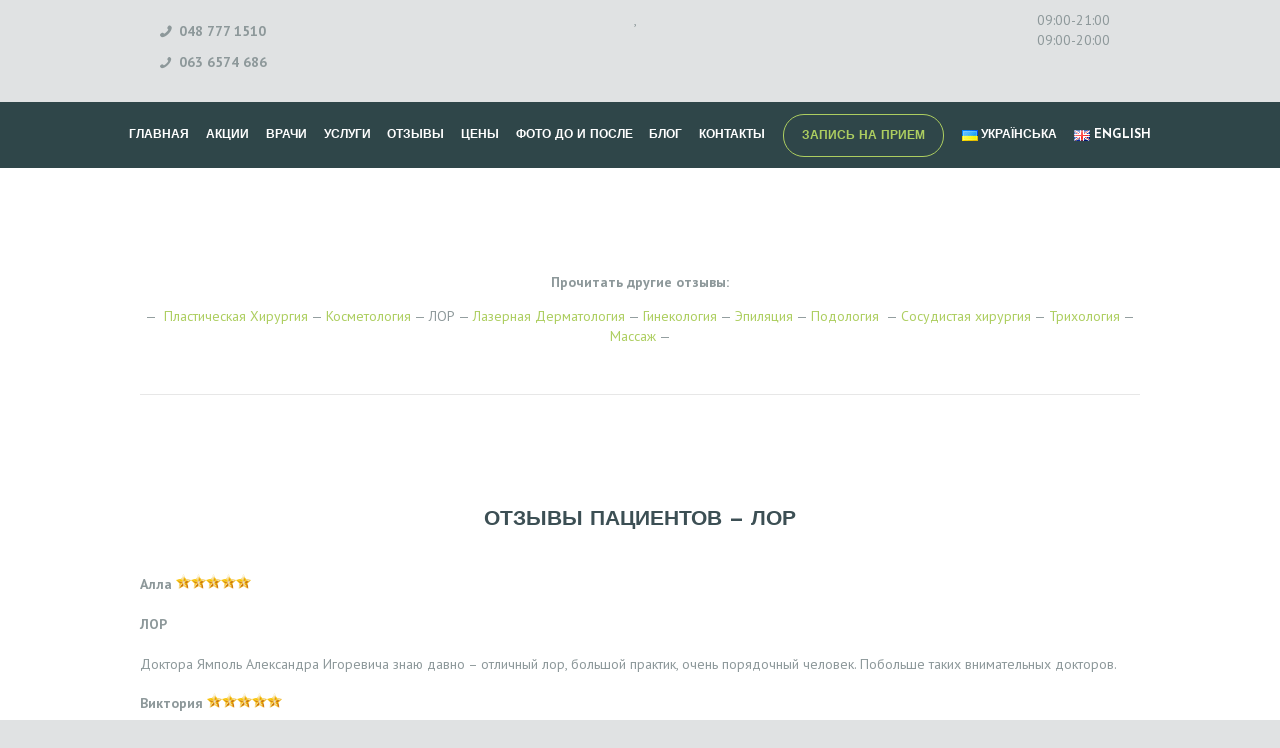

--- FILE ---
content_type: text/html; charset=UTF-8
request_url: http://mozart-med.com/our-reviews-ent/
body_size: 24346
content:
<!DOCTYPE html>
<html lang="ru-RU" class="no-js scheme_default">
<head>
			<meta charset="UTF-8">
		<meta name="viewport" content="width=device-width, initial-scale=1, maximum-scale=1">
		<link rel="profile" href="//gmpg.org/xfn/11">
		<link rel="pingback" href="http://mozart-med.com/xmlrpc.php">
		<meta name='robots' content='index, follow, max-image-preview:large, max-snippet:-1, max-video-preview:-1' />

	<!-- This site is optimized with the Yoast SEO plugin v26.7 - https://yoast.com/wordpress/plugins/seo/ -->
	<title>Mozart Medical, Отзывы — центр хирургии и косметологии в Одессе</title>
	<meta name="description" content="MOZART - центр пластической хирургии и косметологии в Одессе. Вы доверяете нам свои надежды - мы возвращаем вам радость жизни. +38(048) 777-15-10!" />
	<link rel="canonical" href="https://mozart-med.com/our-reviews-ent/" />
	<meta property="og:locale" content="ru_RU" />
	<meta property="og:type" content="article" />
	<meta property="og:title" content="Mozart Medical, Отзывы — центр хирургии и косметологии в Одессе" />
	<meta property="og:description" content="MOZART - центр пластической хирургии и косметологии в Одессе. Вы доверяете нам свои надежды - мы возвращаем вам радость жизни. +38(048) 777-15-10!" />
	<meta property="og:url" content="https://mozart-med.com/our-reviews-ent/" />
	<meta property="og:site_name" content="Mozart Medical Center" />
	<meta property="article:publisher" content="https://www.facebook.com/Dr.mozartcom/" />
	<meta property="article:modified_time" content="2021-01-22T10:09:10+00:00" />
	<meta property="og:image" content="http://mozart-med.com/wp-content/uploads/2020/06/star.png" />
	<meta name="twitter:card" content="summary_large_image" />
	<meta name="twitter:label1" content="Примерное время для чтения" />
	<meta name="twitter:data1" content="18 минут" />
	<script type="application/ld+json" class="yoast-schema-graph">{"@context":"https://schema.org","@graph":[{"@type":"WebPage","@id":"https://mozart-med.com/our-reviews-ent/","url":"https://mozart-med.com/our-reviews-ent/","name":"Mozart Medical, Отзывы — центр хирургии и косметологии в Одессе","isPartOf":{"@id":"https://mozart-med.com/ru/#website"},"primaryImageOfPage":{"@id":"https://mozart-med.com/our-reviews-ent/#primaryimage"},"image":{"@id":"https://mozart-med.com/our-reviews-ent/#primaryimage"},"thumbnailUrl":"http://mozart-med.com/wp-content/uploads/2020/06/star.png","datePublished":"2021-01-16T17:27:34+00:00","dateModified":"2021-01-22T10:09:10+00:00","description":"MOZART - центр пластической хирургии и косметологии в Одессе. Вы доверяете нам свои надежды - мы возвращаем вам радость жизни. +38(048) 777-15-10!","inLanguage":"ru-RU","potentialAction":[{"@type":"ReadAction","target":["https://mozart-med.com/our-reviews-ent/"]}]},{"@type":"ImageObject","inLanguage":"ru-RU","@id":"https://mozart-med.com/our-reviews-ent/#primaryimage","url":"http://mozart-med.com/wp-content/uploads/2020/06/star.png","contentUrl":"http://mozart-med.com/wp-content/uploads/2020/06/star.png"},{"@type":"WebSite","@id":"https://mozart-med.com/ru/#website","url":"https://mozart-med.com/ru/","name":"Mozart Medical Center","description":"Mozart Medical Center","potentialAction":[{"@type":"SearchAction","target":{"@type":"EntryPoint","urlTemplate":"https://mozart-med.com/ru/?s={search_term_string}"},"query-input":{"@type":"PropertyValueSpecification","valueRequired":true,"valueName":"search_term_string"}}],"inLanguage":"ru-RU"}]}</script>
	<!-- / Yoast SEO plugin. -->


<link rel='dns-prefetch' href='//use.fontawesome.com' />
<link rel='dns-prefetch' href='//fonts.googleapis.com' />
<link rel="alternate" type="application/rss+xml" title="Mozart Medical Center &raquo; Лента" href="https://mozart-med.com/ru/feed/" />
<link rel="alternate" type="application/rss+xml" title="Mozart Medical Center &raquo; Лента комментариев" href="https://mozart-med.com/ru/comments/feed/" />
<link rel="alternate" title="oEmbed (JSON)" type="application/json+oembed" href="https://mozart-med.com/wp-json/oembed/1.0/embed?url=https%3A%2F%2Fmozart-med.com%2Four-reviews-ent%2F&#038;lang=ru" />
<link rel="alternate" title="oEmbed (XML)" type="text/xml+oembed" href="https://mozart-med.com/wp-json/oembed/1.0/embed?url=https%3A%2F%2Fmozart-med.com%2Four-reviews-ent%2F&#038;format=xml&#038;lang=ru" />
		<style>
			.lazyload,
			.lazyloading {
				max-width: 100%;
			}
		</style>
		<style id='wp-img-auto-sizes-contain-inline-css' type='text/css'>
img:is([sizes=auto i],[sizes^="auto," i]){contain-intrinsic-size:3000px 1500px}
/*# sourceURL=wp-img-auto-sizes-contain-inline-css */
</style>
<link rel='stylesheet' id='vc_extensions_cqbundle_adminicon-css' href='http://mozart-med.com/wp-content/plugins/vc-extensions-bundle/css/admin_icon.css?ver=6.9' type='text/css' media='all' />
<style id='wp-emoji-styles-inline-css' type='text/css'>

	img.wp-smiley, img.emoji {
		display: inline !important;
		border: none !important;
		box-shadow: none !important;
		height: 1em !important;
		width: 1em !important;
		margin: 0 0.07em !important;
		vertical-align: -0.1em !important;
		background: none !important;
		padding: 0 !important;
	}
/*# sourceURL=wp-emoji-styles-inline-css */
</style>
<style id='font-awesome-svg-styles-default-inline-css' type='text/css'>
.svg-inline--fa {
  display: inline-block;
  height: 1em;
  overflow: visible;
  vertical-align: -.125em;
}
/*# sourceURL=font-awesome-svg-styles-default-inline-css */
</style>
<link rel='stylesheet' id='font-awesome-svg-styles-css' href='https://mozart-med.com/wp-content/uploads/font-awesome/v5.15.4/css/svg-with-js.css' type='text/css' media='all' />
<style id='font-awesome-svg-styles-inline-css' type='text/css'>
   .wp-block-font-awesome-icon svg::before,
   .wp-rich-text-font-awesome-icon svg::before {content: unset;}
/*# sourceURL=font-awesome-svg-styles-inline-css */
</style>
<link rel='stylesheet' id='contact-form-7-css' href='http://mozart-med.com/wp-content/plugins/contact-form-7/includes/css/styles.css?ver=6.1.4' type='text/css' media='all' />
<style id='contact-form-7-inline-css' type='text/css'>
.wpcf7 .wpcf7-recaptcha iframe {margin-bottom: 0;}.wpcf7 .wpcf7-recaptcha[data-align="center"] > div {margin: 0 auto;}.wpcf7 .wpcf7-recaptcha[data-align="right"] > div {margin: 0 0 0 auto;}
/*# sourceURL=contact-form-7-inline-css */
</style>
<link rel='stylesheet' id='image-hover-effects-css-css' href='http://mozart-med.com/wp-content/plugins/mega-addons-for-visual-composer/css/ihover.css?ver=6.9' type='text/css' media='all' />
<link rel='stylesheet' id='style-css-css' href='http://mozart-med.com/wp-content/plugins/mega-addons-for-visual-composer/css/style.css?ver=6.9' type='text/css' media='all' />
<link rel='stylesheet' id='font-awesome-latest-css' href='http://mozart-med.com/wp-content/plugins/mega-addons-for-visual-composer/css/font-awesome/css/all.css?ver=6.9' type='text/css' media='all' />
<link rel='stylesheet' id='trx_addons-icons-css' href='http://mozart-med.com/wp-content/plugins/trx_addons/css/font-icons/css/trx_addons_icons-embedded.css?ver=6.9' type='text/css' media='all' />
<link rel='stylesheet' id='swiperslider-css' href='http://mozart-med.com/wp-content/plugins/trx_addons/js/swiper/swiper.css' type='text/css' media='all' />
<link rel='stylesheet' id='magnific-popup-css' href='http://mozart-med.com/wp-content/plugins/trx_addons/js/magnific/magnific-popup.css' type='text/css' media='all' />
<link rel='stylesheet' id='trx_addons-css' href='http://mozart-med.com/wp-content/plugins/trx_addons/css/trx_addons.css' type='text/css' media='all' />
<link rel='stylesheet' id='wpcf7-redirect-script-frontend-css' href='http://mozart-med.com/wp-content/plugins/wpcf7-redirect/build/assets/frontend-script.css?ver=2c532d7e2be36f6af233' type='text/css' media='all' />
<link rel='stylesheet' id='isida-parent-style-css' href='http://mozart-med.com/wp-content/themes/isida/style.css?ver=6.9' type='text/css' media='all' />
<link rel='stylesheet' id='font-awesome-official-css' href='https://use.fontawesome.com/releases/v5.15.4/css/all.css' type='text/css' media='all' integrity="sha384-DyZ88mC6Up2uqS4h/KRgHuoeGwBcD4Ng9SiP4dIRy0EXTlnuz47vAwmeGwVChigm" crossorigin="anonymous" />
<link rel='stylesheet' id='js_composer_front-css' href='http://mozart-med.com/wp-content/plugins/js_composer/assets/css/js_composer.min.css?ver=6.7.0' type='text/css' media='all' />
<link rel='stylesheet' id='isida-font-google_fonts-css' href="https://fonts.googleapis.com/css?family=PT+Sans%3A300%2C400%2C400italic%2C700%2C700italic%7CJosefin+Sans%3A300%2C400%2C400italic%2C700%2C700italic%7CDamion%3A300%2C400%2C400italic%2C700%2C700italic&#038;subset=latin%2Clatin-ext&#038;ver=6.9" type='text/css' media='all' />
<link rel='stylesheet' id='fontello-icons-css' href='http://mozart-med.com/wp-content/themes/isida/css/fontello/css/fontello-embedded.css?ver=6.9' type='text/css' media='all' />
<link rel='stylesheet' id='isida-main-css' href='http://mozart-med.com/wp-content/themes/isida/style.css' type='text/css' media='all' />
<link rel='stylesheet' id='isida-child-css' href='http://mozart-med.com/wp-content/themes/isida-child/style.css' type='text/css' media='all' />
<link rel='stylesheet' id='isida-animation-css' href='http://mozart-med.com/wp-content/themes/isida/css/animation.css?ver=6.9' type='text/css' media='all' />
<link rel='stylesheet' id='isida-colors-css' href='http://mozart-med.com/wp-content/themes/isida/css/__colors.css?ver=6.9' type='text/css' media='all' />
<link rel='stylesheet' id='isida-styles-css' href='http://mozart-med.com/wp-content/themes/isida/css/__styles.css?ver=6.9' type='text/css' media='all' />
<link rel='stylesheet' id='mediaelement-css' href='http://mozart-med.com/wp-includes/js/mediaelement/mediaelementplayer-legacy.min.css?ver=4.2.17' type='text/css' media='all' />
<link rel='stylesheet' id='wp-mediaelement-css' href='http://mozart-med.com/wp-includes/js/mediaelement/wp-mediaelement.min.css?ver=6.9' type='text/css' media='all' />
<link rel='stylesheet' id='isida-responsive-css' href='http://mozart-med.com/wp-content/themes/isida/css/responsive.css?ver=6.9' type='text/css' media='all' />
<link rel='stylesheet' id='font-awesome-official-v4shim-css' href='https://use.fontawesome.com/releases/v5.15.4/css/v4-shims.css' type='text/css' media='all' integrity="sha384-Vq76wejb3QJM4nDatBa5rUOve+9gkegsjCebvV/9fvXlGWo4HCMR4cJZjjcF6Viv" crossorigin="anonymous" />
<style id='font-awesome-official-v4shim-inline-css' type='text/css'>
@font-face {
font-family: "FontAwesome";
font-display: block;
src: url("https://use.fontawesome.com/releases/v5.15.4/webfonts/fa-brands-400.eot"),
		url("https://use.fontawesome.com/releases/v5.15.4/webfonts/fa-brands-400.eot?#iefix") format("embedded-opentype"),
		url("https://use.fontawesome.com/releases/v5.15.4/webfonts/fa-brands-400.woff2") format("woff2"),
		url("https://use.fontawesome.com/releases/v5.15.4/webfonts/fa-brands-400.woff") format("woff"),
		url("https://use.fontawesome.com/releases/v5.15.4/webfonts/fa-brands-400.ttf") format("truetype"),
		url("https://use.fontawesome.com/releases/v5.15.4/webfonts/fa-brands-400.svg#fontawesome") format("svg");
}

@font-face {
font-family: "FontAwesome";
font-display: block;
src: url("https://use.fontawesome.com/releases/v5.15.4/webfonts/fa-solid-900.eot"),
		url("https://use.fontawesome.com/releases/v5.15.4/webfonts/fa-solid-900.eot?#iefix") format("embedded-opentype"),
		url("https://use.fontawesome.com/releases/v5.15.4/webfonts/fa-solid-900.woff2") format("woff2"),
		url("https://use.fontawesome.com/releases/v5.15.4/webfonts/fa-solid-900.woff") format("woff"),
		url("https://use.fontawesome.com/releases/v5.15.4/webfonts/fa-solid-900.ttf") format("truetype"),
		url("https://use.fontawesome.com/releases/v5.15.4/webfonts/fa-solid-900.svg#fontawesome") format("svg");
}

@font-face {
font-family: "FontAwesome";
font-display: block;
src: url("https://use.fontawesome.com/releases/v5.15.4/webfonts/fa-regular-400.eot"),
		url("https://use.fontawesome.com/releases/v5.15.4/webfonts/fa-regular-400.eot?#iefix") format("embedded-opentype"),
		url("https://use.fontawesome.com/releases/v5.15.4/webfonts/fa-regular-400.woff2") format("woff2"),
		url("https://use.fontawesome.com/releases/v5.15.4/webfonts/fa-regular-400.woff") format("woff"),
		url("https://use.fontawesome.com/releases/v5.15.4/webfonts/fa-regular-400.ttf") format("truetype"),
		url("https://use.fontawesome.com/releases/v5.15.4/webfonts/fa-regular-400.svg#fontawesome") format("svg");
unicode-range: U+F004-F005,U+F007,U+F017,U+F022,U+F024,U+F02E,U+F03E,U+F044,U+F057-F059,U+F06E,U+F070,U+F075,U+F07B-F07C,U+F080,U+F086,U+F089,U+F094,U+F09D,U+F0A0,U+F0A4-F0A7,U+F0C5,U+F0C7-F0C8,U+F0E0,U+F0EB,U+F0F3,U+F0F8,U+F0FE,U+F111,U+F118-F11A,U+F11C,U+F133,U+F144,U+F146,U+F14A,U+F14D-F14E,U+F150-F152,U+F15B-F15C,U+F164-F165,U+F185-F186,U+F191-F192,U+F1AD,U+F1C1-F1C9,U+F1CD,U+F1D8,U+F1E3,U+F1EA,U+F1F6,U+F1F9,U+F20A,U+F247-F249,U+F24D,U+F254-F25B,U+F25D,U+F267,U+F271-F274,U+F279,U+F28B,U+F28D,U+F2B5-F2B6,U+F2B9,U+F2BB,U+F2BD,U+F2C1-F2C2,U+F2D0,U+F2D2,U+F2DC,U+F2ED,U+F328,U+F358-F35B,U+F3A5,U+F3D1,U+F410,U+F4AD;
}
/*# sourceURL=font-awesome-official-v4shim-inline-css */
</style>
<script type="text/javascript" src="http://mozart-med.com/wp-includes/js/jquery/jquery.min.js?ver=3.7.1" id="jquery-core-js"></script>
<script type="text/javascript" src="http://mozart-med.com/wp-includes/js/jquery/jquery-migrate.min.js?ver=3.4.1" id="jquery-migrate-js"></script>
<script type="text/javascript" src="http://mozart-med.com/wp-content/plugins/revslider/public/assets/js/rbtools.min.js?ver=6.5.14" async id="tp-tools-js"></script>
<script type="text/javascript" src="http://mozart-med.com/wp-content/plugins/revslider/public/assets/js/rs6.min.js?ver=6.5.14" async id="revmin-js"></script>
<link rel="https://api.w.org/" href="https://mozart-med.com/wp-json/" /><link rel="alternate" title="JSON" type="application/json" href="https://mozart-med.com/wp-json/wp/v2/pages/6888" /><link rel="EditURI" type="application/rsd+xml" title="RSD" href="https://mozart-med.com/xmlrpc.php?rsd" />
<meta name="generator" content="WordPress 6.9" />
<link rel='shortlink' href='https://mozart-med.com/?p=6888' />

		<!-- GA Google Analytics @ https://m0n.co/ga -->
		<script async src="https://www.googletagmanager.com/gtag/js?id=UA-117776433-1"></script>
		<script>
			window.dataLayer = window.dataLayer || [];
			function gtag(){dataLayer.push(arguments);}
			gtag('js', new Date());
			gtag('config', 'UA-117776433-1');
		</script>

	<script>(function(w,d,s,l,i){w[l]=w[l]||[];w[l].push({'gtm.start':
new Date().getTime(),event:'gtm.js'});var f=d.getElementsByTagName(s)[0],
j=d.createElement(s),dl=l!='dataLayer'?'&l='+l:'';j.async=true;j.src=
'https://www.googletagmanager.com/gtm.js?id='+i+dl;f.parentNode.insertBefore(j,f);
})(window,document,'script','dataLayer','GTM-5C96472');</script>
<!-- End Google Tag Manager -->
		<script>
			document.documentElement.className = document.documentElement.className.replace('no-js', 'js');
		</script>
				<style>
			.no-js img.lazyload {
				display: none;
			}

			figure.wp-block-image img.lazyloading {
				min-width: 150px;
			}

			.lazyload,
			.lazyloading {
				--smush-placeholder-width: 100px;
				--smush-placeholder-aspect-ratio: 1/1;
				width: var(--smush-image-width, var(--smush-placeholder-width)) !important;
				aspect-ratio: var(--smush-image-aspect-ratio, var(--smush-placeholder-aspect-ratio)) !important;
			}

						.lazyload, .lazyloading {
				opacity: 0;
			}

			.lazyloaded {
				opacity: 1;
				transition: opacity 400ms;
				transition-delay: 0ms;
			}

					</style>
		<style type="text/css">.recentcomments a{display:inline !important;padding:0 !important;margin:0 !important;}</style><meta name="generator" content="Powered by WPBakery Page Builder - drag and drop page builder for WordPress."/>
<style type="text/css" id="custom-background-css">
body.custom-background { background-color: #e0e2e3; }
</style>
	<meta name="generator" content="Powered by Slider Revolution 6.5.14 - responsive, Mobile-Friendly Slider Plugin for WordPress with comfortable drag and drop interface." />
<meta name="facebook-domain-verification" content="ogp4i7lgc1bm6mxm9rahn1iz1a9mie" />
<script src="https://kit.fontawesome.com/28e142d68a.js" crossorigin="anonymous"></script><link rel="icon" href="https://mozart-med.com/wp-content/uploads/2018/03/cropped-favicon-1-32x32.png" sizes="32x32" />
<link rel="icon" href="https://mozart-med.com/wp-content/uploads/2018/03/cropped-favicon-1-192x192.png" sizes="192x192" />
<link rel="apple-touch-icon" href="https://mozart-med.com/wp-content/uploads/2018/03/cropped-favicon-1-180x180.png" />
<meta name="msapplication-TileImage" content="https://mozart-med.com/wp-content/uploads/2018/03/cropped-favicon-1-270x270.png" />
<script>function setREVStartSize(e){
			//window.requestAnimationFrame(function() {
				window.RSIW = window.RSIW===undefined ? window.innerWidth : window.RSIW;
				window.RSIH = window.RSIH===undefined ? window.innerHeight : window.RSIH;
				try {
					var pw = document.getElementById(e.c).parentNode.offsetWidth,
						newh;
					pw = pw===0 || isNaN(pw) ? window.RSIW : pw;
					e.tabw = e.tabw===undefined ? 0 : parseInt(e.tabw);
					e.thumbw = e.thumbw===undefined ? 0 : parseInt(e.thumbw);
					e.tabh = e.tabh===undefined ? 0 : parseInt(e.tabh);
					e.thumbh = e.thumbh===undefined ? 0 : parseInt(e.thumbh);
					e.tabhide = e.tabhide===undefined ? 0 : parseInt(e.tabhide);
					e.thumbhide = e.thumbhide===undefined ? 0 : parseInt(e.thumbhide);
					e.mh = e.mh===undefined || e.mh=="" || e.mh==="auto" ? 0 : parseInt(e.mh,0);
					if(e.layout==="fullscreen" || e.l==="fullscreen")
						newh = Math.max(e.mh,window.RSIH);
					else{
						e.gw = Array.isArray(e.gw) ? e.gw : [e.gw];
						for (var i in e.rl) if (e.gw[i]===undefined || e.gw[i]===0) e.gw[i] = e.gw[i-1];
						e.gh = e.el===undefined || e.el==="" || (Array.isArray(e.el) && e.el.length==0)? e.gh : e.el;
						e.gh = Array.isArray(e.gh) ? e.gh : [e.gh];
						for (var i in e.rl) if (e.gh[i]===undefined || e.gh[i]===0) e.gh[i] = e.gh[i-1];
											
						var nl = new Array(e.rl.length),
							ix = 0,
							sl;
						e.tabw = e.tabhide>=pw ? 0 : e.tabw;
						e.thumbw = e.thumbhide>=pw ? 0 : e.thumbw;
						e.tabh = e.tabhide>=pw ? 0 : e.tabh;
						e.thumbh = e.thumbhide>=pw ? 0 : e.thumbh;
						for (var i in e.rl) nl[i] = e.rl[i]<window.RSIW ? 0 : e.rl[i];
						sl = nl[0];
						for (var i in nl) if (sl>nl[i] && nl[i]>0) { sl = nl[i]; ix=i;}
						var m = pw>(e.gw[ix]+e.tabw+e.thumbw) ? 1 : (pw-(e.tabw+e.thumbw)) / (e.gw[ix]);
						newh =  (e.gh[ix] * m) + (e.tabh + e.thumbh);
					}
					var el = document.getElementById(e.c);
					if (el!==null && el) el.style.height = newh+"px";
					el = document.getElementById(e.c+"_wrapper");
					if (el!==null && el) {
						el.style.height = newh+"px";
						el.style.display = "block";
					}
				} catch(e){
					console.log("Failure at Presize of Slider:" + e)
				}
			//});
		  };</script>
		<style type="text/css" id="wp-custom-css">
			* {
  -webkit-font-smoothing: antialiased;
  -moz-osx-font-smoothing: grayscale;
}
body > div.mfp-bg.mfp-img-mobile.mfp-ready,
body > div.mfp-wrap.mfp-gallery.mfp-close-btn-in.mfp-img-mobile.mfp-ready,
.trx_addons_hover_content,
.team_member_brief_info_title {
  display: none !important;
}

.scheme_default .widget_contacts .contacts_info span a,
.scheme_default .widget_contacts .socials_wrap.contacts_socials a {
  color: #ffffff;
}
section.team_member_content.entry-content,
.sc_item_subtitle + div:not(.sc_item_button),
.sc_item_title + div:not(.sc_item_button) {
  text-align: center !important;
  text-align: -webkit-center;
}

.subSrvBtn {
  width: 100% !important;
  font-size: 11px !important;
}

/*sub category sidebar*/
#nav_menu-4,
#nav_menu-5,
#nav_menu-6,
#nav_menu-7,
#nav_menu-8,
#nav_menu-9,
#nav_menu-10,
#nav_menu-11,
#nav_menu-14,
#nav_menu-19,
#nav_menu-15,
#nav_menu-16,
#nav_menu-20,
#nav_menu-21,
#nav_menu-22,
#nav_menu-17 {
  list-style: none;
  padding-top: 20px;
}

#menu-cosmetology,
#menu-aesthetic-plastic-surgery,
#menu-laser-dermatology,
#menu-menu-ent,
#menu-rehabilitation,
#menu-gynecology,
#menu-trichology,
#menu-vascular-surgery,
#menu-cosmetology-eng,
#menu-aesthetic-plastic-surgery-eng,
#menu-laser-dermatology-eng,
#menu-menu-ent-eng,
#menu-rehabilitation-eng,
#menu-gynecology-eng,
#menu-trichology-eng,
#menu-vascular-surgery-eng {
  padding-left: 10px;
  list-style: none;
}

#menu-item-1180 > a,
#menu-item-1226 > a,
#menu-item-1569 > a,
#menu-item-1580 > a,
#menu-item-1585 > a,
#menu-item-1589 > a,
#menu-item-1591 > a,
#menu-item-1596 > a,
#menu-item-2626 > a,
#menu-item-2645 > a,
#menu-item-2680 > a,
#menu-item-2671 > a,
#menu-item-2691 > a,
#menu-item-2675 > a,
#menu-item-2693 > a,
#menu-item-2701 > a {
  font-size: 24px;
  text-transform: uppercase;
  line-height: 1.2;
  font-weight: bold;
}

#menu-item-1180 ul,
#menu-item-1226 ul,
#menu-item-1569 > ul,
#menu-item-1580 > ul,
#menu-item-1585 > ul,
#menu-item-1589 > ul,
#menu-item-1591 > ul,
#menu-item-1596 > ul,
#menu-item-2626 ul,
#menu-item-2645 ul,
#menu-item-2680 > ul,
#menu-item-2671 > ul,
#menu-item-2691 > ul,
#menu-item-2675 > ul,
#menu-item-2693 > ul,
#menu-item-2701 > ul {
  list-style: none;
}

#menu-item-1180 ul > li:before,
#menu-item-1226 ul > li:before,
#menu-item-1580 ul > li:before,
#menu-item-1585 ul > li:before,
#menu-item-1589 ul > li:before,
#menu-item-1591 ul > li:before,
#menu-item-1596 ul > li:before,
#menu-item-2626 ul > li:before,
#menu-item-2645 ul > li:before,
#menu-item-2680 ul > li:before,
#menu-item-2671 ul > li:before,
#menu-item-2691 ul > li:before,
#menu-item-2675 ul > li:before,
#menu-item-2693 ul > li:before,
#menu-item-2701 ul > li:before {
  padding-right: 5px;
}

.flex-direction-nav > li > a.flex-prev,
.flex-direction-nav > li > a.flex-next {
  display: none;
}

#aesthetic_plastic_surgery-FS
  .vc_column-inner
  .wpb_wrapper
  .sc_services_default
  .sc_services_item.with_image
  .post_featured,
#aesthetic_plastic_surgery-FS
  .vc_column-inner
  .wpb_wrapper
  .sc_services_default
  .sc_services_item.with_image
  .post_featured
  > *,
#cosmetology-FS
  .vc_column-inner
  .wpb_wrapper
  .sc_services_default
  .sc_services_item.with_image
  .post_featured,
#cosmetology-FS
  .vc_column-inner
  .wpb_wrapper
  .sc_services_default
  .sc_services_item.with_image
  .post_featured
  > *,
#laser-dermatology-FS
  .vc_column-inner
  .wpb_wrapper
  .sc_services_default
  .sc_services_item.with_image
  .post_featured,
#laser-dermatology-FS
  .vc_column-inner
  .wpb_wrapper
  .sc_services_default
  .sc_services_item.with_image
  .post_featured
  > * {
  border-radius: 0 !important;
}

.services_page_header {
  display: none;
}

.smheadFS:before {
  color: transparent !important;
}

.sc_services > .sc_services_columns {
  text-align: center;
}

#sentContFS {
  text-align: left;
}

#sentContFS > p:nth-child(5),
#sentContFS > h5 {
  display: inline-block;
}
/*#sentContFS > span > input, #sentContFS > p:nth-child(3) > span > input, #sentContFS > p:nth-child(4) > span > input{width:100%;}*/
#sentContFS input[type="text"],
#sentContFS input[type="email"],
textarea {
  width: 100%;
}
#sentContFS > p:nth-child(6) {
  display: inline-block;
  margin-top: 1em;
}
#sentContFS > p:nth-child(7) {
  text-align: -webkit-center;
  margin-top: 1em;
}
div#fsml_ff {
  background-color: transparent;
}

#fsml_hide,
#fsml_ff a#fsml_edit,
#fsLG_hide {
  display: none !important;
}

#whyUsFS
  > div.sc_promo_text.trx_addons_stretch_height
  > div
  > div
  > div
  > div
  > div
  > a,
#whyUsFS
  > div.sc_promo_text.trx_addons_stretch_height
  > div
  > div
  > div
  > div
  > div
  > div
  > div.sc_services_item_header
  > h5
  > a {
  pointer-events: none;
}

#subs_email_FS {
  background-color: #556566;
  border-color: #556566;
  color: #ffffff;
  width: 33rem;
  min-width: 3rem;
  margin-right: 0;
  border: none !important;
  padding: 1em 4em 1em 2em;
  -webkit-border-radius: 0;
  -moz-border-radius: 0;
  border-radius: 0;
  font-family: "PT Sans", sans-serif;
  font-size: 1em;
  font-weight: 400;
  font-style: normal;
  line-height: 1.47em;
  text-decoration: none;
  text-transform: none;
  height: 4.067rem;
  -webkit-box-sizing: border-box;
  -moz-box-sizing: border-box;
  box-sizing: border-box;
  -ms-border-radius: 0;
  -webkit-transition: all 0.3s ease;
  -moz-transition: all 0.3s ease;
  -ms-transition: all 0.3s ease;
  -o-transition: all 0.3s ease;
  transition: all 0.3s ease;
  float: left;
}

#subs_btn_FS {
  padding: 1.4em 2.3em;
  white-space: nowrap;
  width: auto;
  -webkit-border-radius: 0 3em 3em 0;
  -moz-border-radius: 0 3em 3em 0;
  border-radius: 0 3em 3em 0;
  margin-left: -1em;
  height: 4.067rem;
  font-family: "Josefin Sans", sans-serif;
  font-size: 0.933em;
  font-weight: 700;
  font-style: normal;
  line-height: 1.5em;
  text-decoration: none;
  text-transform: uppercase;
  vertical-align: baseline;
  float: left;
}

#subs_email_FS + span.wpcf7-not-valid-tip {
  display: none;
}
body .cf7-style div.wpcf7-validation-errors,
#wpcf7-f1839-p282-o1
  > form
  > div.wpcf7-response-output.wpcf7-display-none.wpcf7-validation-errors {
  color: #adce60;
  border: 2px solid #adce60;
  text-align: center;
  font-weight: bold;
  font-style: italic;
  text-transform: uppercase;
}

article[id*="post-"] > div.post_content.entry-content > div.post_meta,
section.comments_wrap {
  display: none;
}

#contact_submit_FS {
  margin-top: 1em;
}
#askaqusFS > div.sc_promo_text.trx_addons_stretch_height > div > h3 {
  font-size: 2.8em;
}
@media only screen and (max-width: 666px) {
  #subs_email_FS {
    width: 100% !important;
    float: none !important;
  }
  #subs_btn_FS {
    float: none !important;
    font-size: 1.067rem;
    padding: 1.4em 2.3em 1.2em;
    margin: 1em auto !important;
    width: 50% !important;
    text-align: center;
    display: -webkit-box;
    -webkit-border-radius: 3em;
    -moz-border-radius: 3em;
    border-radius: 3em;
  }
}

@media only screen and (min-width: 667px) and (max-width: 766px) {
  #subs_email_FS {
    width: 30rem;
    float: none;
    margin: 0 auto;
    display: block;
  }
  #subs_btn_FS {
    font-size: 1.067rem;
    width: 250px !important;
    float: none;
    border-radius: 3rem;
    display: block;
    margin: 1rem auto;
  }
}

@media only screen and (min-width: 767px) and (max-width: 1023px) {
  #subs_email_FS {
    width: 100%;
    float: none;
  }
  #subs_btn_FS {
    font-size: 1.067rem;
    width: 250px !important;
    float: none;
    margin: 1em auto;
    display: -webkit-box;
    text-align: center;
    -webkit-border-radius: 3em;
    -moz-border-radius: 3em;
    border-radius: 3em;
  }
}

@media only screen and (min-width: 1024px) and (max-width: 1230px) {
  #subs_email_FS {
    width: 30.2rem;
  }
}
/*Main Contact form*/
#cntPageForm {
  padding: 1em !important;
}
.your-message > #contact_message_FS {
  width: 100%;
  margin-top: 1em !important;
}
#contact_name_FS {
  width: 49%;
  float: left;
}
#contact_email_FS {
  width: 49%;
  float: right;
}
#contact_submit_FS {
  padding: 1.4em 2.3em 1.2em !important;
  font-size: 1.067rem;
}

@media only screen and (max-width: 768px) {
  #contact_name_FS {
    width: 100%;
    margin-bottom: 14px;
  }
  #contact_email_FS {
    width: 100%;
  }
}

#contact_name_FS + span.wpcf7-not-valid-tip,
#contact_email_FS + span.wpcf7-not-valid-tip {
  display: none;
}

/*News*/
.post_meta {
  display: none;
}

/*Header override!!!*/
@media (max-width: 479px) {
  .mobile_layout .top_panel .menu_mobile_button {
    margin-top: 10px;
  }
}
.top_panel_navi .content_wrap > .top_panel_middle {
  display: none;
}
/* custom header */

#headerFS {
  margin: 0 auto;
  padding: 10px 0;
  width: 75%;
  overflow: hidden;
}
.floatFS {
  width: 33%;
  float: left;
}
.floatFS > span.icon-phone {
  text-align: left;
  font-weight: bold;
  line-height: 3;
}
.floatFS > span.icon-phone > strong {
  color: #adce60;
}
#addressFS > span {
  text-align: center;
  display: block;
}
#opTimeFS > span {
  text-align: right;
  display: block;
}

@media only screen and (max-width: 992px) {
  #headerFS {
    width: 100% !important;
  }
  .fsmo_hide {
    display: none !important;
  }
  .floatFS,
  #fsLG_hide {
    float: none !important;
    display: block !important;
    width: 100% !important;
    text-align: center !important;
  }
  .mobile_layout .top_panel .menu_mobile_button {
    margin-top: -65px;
  }
}
/* EO custom header */
.scheme_default .top_panel_top_wrap,
.scheme_default .top_panel_title_wrap {
  display: none;
}

#FSreCAPTCHA,
#wpcf7-f1839-p282-o1 > form > p:nth-child(4),
#wpcf7-f3189-p1973-o1 > form > p:nth-child(4) {
  text-align: -webkit-center !important;
}
#data1 {
  width: 100%;
}
#data2 {
  width: 100%;
}

.scheme_default.site_footer_wrap aside {
  width: 25%;
  display: inline-block;
}
/* Footer */
footer h5.widget_title {
  text-align: left !important;
}
/* Responsiveness */

@media only screen and (max-width: 959px) {
  footer h5.widget_title,
  footer .widget_text p {
    text-align: center !important;
  }
}
@media only screen and (max-width: 768px) {
  .scheme_default.site_footer_wrap aside {
    width: 33.33%;
  }
}

@media only screen and (max-width: 479px) {
  .scheme_default.site_footer_wrap aside {
    width: 100%;
  }
}
.far {
  color: #adce60 !important;
}
.fas {
  color: #adce60 !important;
}
		</style>
		<noscript><style> .wpb_animate_when_almost_visible { opacity: 1; }</style></noscript><link rel='stylesheet' id='rs-plugin-settings-css' href='http://mozart-med.com/wp-content/plugins/revslider/public/assets/css/rs6.css?ver=6.5.14' type='text/css' media='all' />
<style id='rs-plugin-settings-inline-css' type='text/css'>
#rs-demo-id {}
/*# sourceURL=rs-plugin-settings-inline-css */
</style>
</head>

<body class="wp-singular page-template-default page page-id-6888 custom-background wp-theme-isida wp-child-theme-isida-child blog_mode_page body_tag body_style_wide scheme_default is_single sidebar_hide expand_content header_style_header-default-2 header_position_default header_title_on menu_style_top no_layout wpb-js-composer js-comp-ver-6.7.0 vc_responsive">
<div id="headerFS">
  <div class="floatFS">
    <span class="icon-phone"> <?php echo pll_e('Call Us!');?> <a href="tel:0487771510"><strong>048 777 1510</a></strong></a></span><p>
	<span class="icon-phone"> <?php echo pll_e('Call Us!');?> <a href="tel:0636574686"><strong>063 6574 686</a></strong></a></span>
  </div>
  <div class="floatFS" id="addressFS">
  <span id="fsLG_hide"><?php echo pll_e("18 Polski Street, Odessa.");?></span>
    <span class='fsmo_hide'><?php echo pll_e("18 Polski Street, Odessa.");?>,</span>
    <span class='fsmo_hide'><?php echo pll_e('Odessa, 65026, Ukraine.');?></span>
  </div>
  <div class="floatFS"  id="opTimeFS">
    <span id="fsLG_hide"><?php echo pll_e('Mon – Fri');?> 09:00-19:00 || <?php echo pll_e('Sat – Sun');?> 10:00-17:00</span>
    <span class='fsmo_hide'><?php echo pll_e('Monday – Friday');?> 09:00-21:00</span>
    <span class='fsmo_hide'><?php echo pll_e('Saturday – Sunday');?> 09:00-20:00</span>
  </div>
</div>

    
	
	<div class="body_wrap">

		<div class="page_wrap">

			<header class="top_panel top_panel_default scheme_default"><div class="top_panel_fixed_wrap"></div>
<div class="top_panel_navi 
						scheme_default">
	<div class="menu_main_wrap clearfix menu_hover_fade">
		<div class="content_wrap">
			            <div class="top_panel_middle">
                <div class="contact_info">
        <div class="info_phone">
        <span class="icon-phone"></span>
        <span class="info_phone_number"></span>
    </div><!--<div class="info_email">--><!--</div>-->
</div><!-- /.contact_info --><a class="logo" href="https://mozart-med.com/ru/"><img data-src="http://mozart-med.com/wp-content/uploads/2019/10/mozart-centre-logo.png" class="logo_main lazyload"  width="758" height="515" src="[data-uri]" style="--smush-placeholder-width: 758px; --smush-placeholder-aspect-ratio: 758/515;"></a><div class="top_panel_cart"></div>            </div>
            <a class="menu_mobile_button icon-menu-2"></a>		</div>
        <nav class="menu_main_nav_area"><ul id="menu_main" class="menu_main_nav"><li id="menu-item-7485" class="menu-item menu-item-type-post_type menu-item-object-page menu-item-home menu-item-7485"><a href="https://mozart-med.com/ru/"><span>Главная</span></a></li><li id="menu-item-929" class="menu-item menu-item-type-post_type menu-item-object-page menu-item-929"><a href="https://mozart-med.com/promo/"><span>Акции</span></a></li><li id="menu-item-799" class="menu-item menu-item-type-post_type menu-item-object-page menu-item-799"><a href="https://mozart-med.com/doctors/"><span>Врачи</span></a></li><li id="menu-item-1379" class="menu-item menu-item-type-post_type menu-item-object-page menu-item-has-children menu-item-1379"><a href="https://mozart-med.com/our-services/"><span>Услуги</span></a>
<ul class="sub-menu"><li id="menu-item-1697" class="menu-item menu-item-type-custom menu-item-object-custom menu-item-1697"><a href="http://mozart-med.com/services/aesthetic-plastic-surgery/"><span>Эстетическая пластическая хирургия</span></a></li><li id="menu-item-1696" class="menu-item menu-item-type-custom menu-item-object-custom menu-item-1696"><a href="http://mozart-med.com/services/cosmetology/"><span>Косметология</span></a></li><li id="menu-item-5231" class="menu-item menu-item-type-custom menu-item-object-custom menu-item-5231"><a href="http://mozart-med.com/services/podolog/"><span>Подология</span></a></li><li id="menu-item-1698" class="menu-item menu-item-type-custom menu-item-object-custom menu-item-1698"><a href="http://mozart-med.com/services/laser-dermatology/"><span>Лазерная дерматология</span></a></li><li id="menu-item-1699" class="menu-item menu-item-type-custom menu-item-object-custom menu-item-1699"><a href="http://mozart-med.com/services/ear-nose-and-throat/"><span>ЛОР</span></a></li><li id="menu-item-1700" class="menu-item menu-item-type-custom menu-item-object-custom menu-item-1700"><a href="http://mozart-med.com/services/post-surgery-rehabilitation/"><span>Реабилитация после операций</span></a></li><li id="menu-item-1701" class="menu-item menu-item-type-custom menu-item-object-custom menu-item-1701"><a href="http://mozart-med.com/services/gynecology/"><span>Гинекология</span></a></li><li id="menu-item-1702" class="menu-item menu-item-type-custom menu-item-object-custom menu-item-1702"><a href="http://mozart-med.com/services/trichology/"><span>Трихология</span></a></li><li id="menu-item-1765" class="menu-item menu-item-type-custom menu-item-object-custom menu-item-1765"><a href="http://mozart-med.com/services/vascular/"><span>Сосудистая хирургия</span></a></li><li id="menu-item-7806" class="menu-item menu-item-type-custom menu-item-object-custom menu-item-7806"><a href="https://mozart-med.com/services/dentistry/"><span>Стоматология</span></a></li></ul>
</li><li id="menu-item-6677" class="menu-item menu-item-type-post_type menu-item-object-page menu-item-6677"><a href="https://mozart-med.com/our-reviews/"><span>ОТЗЫВЫ</span></a></li><li id="menu-item-5142" class="menu-item menu-item-type-post_type menu-item-object-page menu-item-5142"><a href="https://mozart-med.com/price-list/"><span>Цены</span></a></li><li id="menu-item-1297" class="menu-item menu-item-type-post_type menu-item-object-page menu-item-has-children menu-item-1297"><a href="https://mozart-med.com/before-after-selector/"><span>Фото ДО и ПОСЛЕ</span></a>
<ul class="sub-menu"><li id="menu-item-8028" class="menu-item menu-item-type-post_type menu-item-object-page menu-item-8028"><a href="https://mozart-med.com/blepharoplasty-gallery/"><span>Блефаропластика</span></a></li><li id="menu-item-1406" class="menu-item menu-item-type-post_type menu-item-object-page menu-item-1406"><a href="https://mozart-med.com/face-gallery/"><span>Пластика лица и шеи</span></a></li><li id="menu-item-1431" class="menu-item menu-item-type-post_type menu-item-object-page menu-item-1431"><a href="https://mozart-med.com/laser-gallery/"><span>Лазерная дерматология</span></a></li><li id="menu-item-5671" class="menu-item menu-item-type-post_type menu-item-object-page menu-item-5671"><a href="https://mozart-med.com/cosmetology-gallery/"><span>Косметология</span></a></li><li id="menu-item-5275" class="menu-item menu-item-type-post_type menu-item-object-page menu-item-5275"><a href="https://mozart-med.com/podiatry-gallery/"><span>Подология</span></a></li><li id="menu-item-1428" class="menu-item menu-item-type-post_type menu-item-object-page menu-item-1428"><a href="https://mozart-med.com/nose-gallery/"><span>Ринопластика</span></a></li><li id="menu-item-1427" class="menu-item menu-item-type-post_type menu-item-object-page menu-item-1427"><a href="https://mozart-med.com/ear-gallery/"><span>Отопластика</span></a></li><li id="menu-item-1298" class="menu-item menu-item-type-post_type menu-item-object-page menu-item-1298"><a href="https://mozart-med.com/breast-gallery/"><span>Мамопластика</span></a></li><li id="menu-item-1429" class="menu-item menu-item-type-post_type menu-item-object-page menu-item-1429"><a href="https://mozart-med.com/belly-gallery/"><span>Пластика живота</span></a></li><li id="menu-item-6063" class="menu-item menu-item-type-post_type menu-item-object-page menu-item-6063"><a href="https://mozart-med.com/bottom-gallery/"><span>Пластика бедер и ягодиц</span></a></li><li id="menu-item-1430" class="menu-item menu-item-type-post_type menu-item-object-page menu-item-1430"><a href="https://mozart-med.com/lyposuction-gallery/"><span>Липосакция</span></a></li><li id="menu-item-7264" class="menu-item menu-item-type-custom menu-item-object-custom menu-item-7264"><a href="http://mozart-med.com/vascular-gallery/"><span>Сосудистая хирургия</span></a></li></ul>
</li><li id="menu-item-6607" class="menu-item menu-item-type-post_type menu-item-object-page menu-item-6607"><a href="https://mozart-med.com/blog/"><span>Блог</span></a></li><li id="menu-item-284" class="menu-item menu-item-type-post_type menu-item-object-page menu-item-284"><a href="https://mozart-med.com/contacts/"><span>Контакты</span></a></li><li id="menu-item-2147" class="menu_item_button menu-item menu-item-type-post_type menu-item-object-page menu-item-2147"><a href="https://mozart-med.com/appointment/"><span>Запись на прием</span></a></li><li id="menu-item-3283-uk" class="lang-item lang-item-709 lang-item-uk no-translation lang-item-first menu-item menu-item-type-custom menu-item-object-custom menu-item-3283-uk"><a href="https://mozart-med.com/" hreflang="uk" lang="uk"><span><img src="[data-uri]" alt="" width="16" height="11" style="width: 16px; height: 11px;" /><span style="margin-left:0.3em;">Українська</span></span></a></li><li id="menu-item-3283-en" class="lang-item lang-item-152 lang-item-en no-translation menu-item menu-item-type-custom menu-item-object-custom menu-item-3283-en"><a href="https://mozart-med.com/en/" hreflang="en-GB" lang="en-GB"><span><img src="[data-uri]" alt="" width="16" height="11" style="width: 16px; height: 11px;" /><span style="margin-left:0.3em;">English</span></span></a></li></ul></nav>	</div>
</div><!-- /.top_panel_navi -->	<div class="top_panel_title_wrap  without_bg_image">
		<div class="content_wrap">
			<div class="top_panel_title">
				<div class="page_title">
										<h1 class="page_caption">Reviews  ent</h1>
									</div>
				<div class="breadcrumbs"><a class="breadcrumbs_item home" href="https://mozart-med.com/ru/">Home</a><span class="breadcrumbs_delimiter"></span><span class="breadcrumbs_item current">Reviews  ent</span></div>			</div>
		</div>
	</div>
	</header><div class="menu_mobile_overlay"></div>
<div class="menu_mobile scheme_dark">
	<div class="menu_mobile_inner">
		<a class="menu_mobile_close icon-cancel"></a><a class="logo" href="https://mozart-med.com/ru/"><img data-src="http://mozart-med.com/wp-content/uploads/2019/10/mozart-centre-logo.png" class="logo_main lazyload"  width="758" height="515" src="[data-uri]" style="--smush-placeholder-width: 758px; --smush-placeholder-aspect-ratio: 758/515;"></a><nav class="menu_mobile_nav_area"><ul id="menu_mobile" class="menu_mobile_nav"><li id="menu_mobile-item-7485" class="menu-item menu-item-type-post_type menu-item-object-page menu-item-home menu-item-7485"><a href="https://mozart-med.com/ru/"><span>Главная</span></a></li><li id="menu_mobile-item-929" class="menu-item menu-item-type-post_type menu-item-object-page menu-item-929"><a href="https://mozart-med.com/promo/"><span>Акции</span></a></li><li id="menu_mobile-item-799" class="menu-item menu-item-type-post_type menu-item-object-page menu-item-799"><a href="https://mozart-med.com/doctors/"><span>Врачи</span></a></li><li id="menu_mobile-item-1379" class="menu-item menu-item-type-post_type menu-item-object-page menu-item-has-children menu-item-1379"><a href="https://mozart-med.com/our-services/"><span>Услуги</span></a>
<ul class="sub-menu"><li id="menu_mobile-item-1697" class="menu-item menu-item-type-custom menu-item-object-custom menu-item-1697"><a href="http://mozart-med.com/services/aesthetic-plastic-surgery/"><span>Эстетическая пластическая хирургия</span></a></li><li id="menu_mobile-item-1696" class="menu-item menu-item-type-custom menu-item-object-custom menu-item-1696"><a href="http://mozart-med.com/services/cosmetology/"><span>Косметология</span></a></li><li id="menu_mobile-item-5231" class="menu-item menu-item-type-custom menu-item-object-custom menu-item-5231"><a href="http://mozart-med.com/services/podolog/"><span>Подология</span></a></li><li id="menu_mobile-item-1698" class="menu-item menu-item-type-custom menu-item-object-custom menu-item-1698"><a href="http://mozart-med.com/services/laser-dermatology/"><span>Лазерная дерматология</span></a></li><li id="menu_mobile-item-1699" class="menu-item menu-item-type-custom menu-item-object-custom menu-item-1699"><a href="http://mozart-med.com/services/ear-nose-and-throat/"><span>ЛОР</span></a></li><li id="menu_mobile-item-1700" class="menu-item menu-item-type-custom menu-item-object-custom menu-item-1700"><a href="http://mozart-med.com/services/post-surgery-rehabilitation/"><span>Реабилитация после операций</span></a></li><li id="menu_mobile-item-1701" class="menu-item menu-item-type-custom menu-item-object-custom menu-item-1701"><a href="http://mozart-med.com/services/gynecology/"><span>Гинекология</span></a></li><li id="menu_mobile-item-1702" class="menu-item menu-item-type-custom menu-item-object-custom menu-item-1702"><a href="http://mozart-med.com/services/trichology/"><span>Трихология</span></a></li><li id="menu_mobile-item-1765" class="menu-item menu-item-type-custom menu-item-object-custom menu-item-1765"><a href="http://mozart-med.com/services/vascular/"><span>Сосудистая хирургия</span></a></li><li id="menu_mobile-item-7806" class="menu-item menu-item-type-custom menu-item-object-custom menu-item-7806"><a href="https://mozart-med.com/services/dentistry/"><span>Стоматология</span></a></li></ul>
</li><li id="menu_mobile-item-6677" class="menu-item menu-item-type-post_type menu-item-object-page menu-item-6677"><a href="https://mozart-med.com/our-reviews/"><span>ОТЗЫВЫ</span></a></li><li id="menu_mobile-item-5142" class="menu-item menu-item-type-post_type menu-item-object-page menu-item-5142"><a href="https://mozart-med.com/price-list/"><span>Цены</span></a></li><li id="menu_mobile-item-1297" class="menu-item menu-item-type-post_type menu-item-object-page menu-item-has-children menu-item-1297"><a href="https://mozart-med.com/before-after-selector/"><span>Фото ДО и ПОСЛЕ</span></a>
<ul class="sub-menu"><li id="menu_mobile-item-8028" class="menu-item menu-item-type-post_type menu-item-object-page menu-item-8028"><a href="https://mozart-med.com/blepharoplasty-gallery/"><span>Блефаропластика</span></a></li><li id="menu_mobile-item-1406" class="menu-item menu-item-type-post_type menu-item-object-page menu-item-1406"><a href="https://mozart-med.com/face-gallery/"><span>Пластика лица и шеи</span></a></li><li id="menu_mobile-item-1431" class="menu-item menu-item-type-post_type menu-item-object-page menu-item-1431"><a href="https://mozart-med.com/laser-gallery/"><span>Лазерная дерматология</span></a></li><li id="menu_mobile-item-5671" class="menu-item menu-item-type-post_type menu-item-object-page menu-item-5671"><a href="https://mozart-med.com/cosmetology-gallery/"><span>Косметология</span></a></li><li id="menu_mobile-item-5275" class="menu-item menu-item-type-post_type menu-item-object-page menu-item-5275"><a href="https://mozart-med.com/podiatry-gallery/"><span>Подология</span></a></li><li id="menu_mobile-item-1428" class="menu-item menu-item-type-post_type menu-item-object-page menu-item-1428"><a href="https://mozart-med.com/nose-gallery/"><span>Ринопластика</span></a></li><li id="menu_mobile-item-1427" class="menu-item menu-item-type-post_type menu-item-object-page menu-item-1427"><a href="https://mozart-med.com/ear-gallery/"><span>Отопластика</span></a></li><li id="menu_mobile-item-1298" class="menu-item menu-item-type-post_type menu-item-object-page menu-item-1298"><a href="https://mozart-med.com/breast-gallery/"><span>Мамопластика</span></a></li><li id="menu_mobile-item-1429" class="menu-item menu-item-type-post_type menu-item-object-page menu-item-1429"><a href="https://mozart-med.com/belly-gallery/"><span>Пластика живота</span></a></li><li id="menu_mobile-item-6063" class="menu-item menu-item-type-post_type menu-item-object-page menu-item-6063"><a href="https://mozart-med.com/bottom-gallery/"><span>Пластика бедер и ягодиц</span></a></li><li id="menu_mobile-item-1430" class="menu-item menu-item-type-post_type menu-item-object-page menu-item-1430"><a href="https://mozart-med.com/lyposuction-gallery/"><span>Липосакция</span></a></li><li id="menu_mobile-item-7264" class="menu-item menu-item-type-custom menu-item-object-custom menu-item-7264"><a href="http://mozart-med.com/vascular-gallery/"><span>Сосудистая хирургия</span></a></li></ul>
</li><li id="menu_mobile-item-6607" class="menu-item menu-item-type-post_type menu-item-object-page menu-item-6607"><a href="https://mozart-med.com/blog/"><span>Блог</span></a></li><li id="menu_mobile-item-284" class="menu-item menu-item-type-post_type menu-item-object-page menu-item-284"><a href="https://mozart-med.com/contacts/"><span>Контакты</span></a></li><li id="menu_mobile-item-2147" class="menu_item_button menu-item menu-item-type-post_type menu-item-object-page menu-item-2147"><a href="https://mozart-med.com/appointment/"><span>Запись на прием</span></a></li><li id="menu_mobile-item-3283-uk" class="lang-item lang-item-709 lang-item-uk no-translation lang-item-first menu-item menu-item-type-custom menu-item-object-custom menu-item-3283-uk"><a href="https://mozart-med.com/" hreflang="uk" lang="uk"><span><img src="[data-uri]" alt="" width="16" height="11" style="width: 16px; height: 11px;" /><span style="margin-left:0.3em;">Українська</span></span></a></li><li id="menu_mobile-item-3283-en" class="lang-item lang-item-152 lang-item-en no-translation menu-item menu-item-type-custom menu-item-object-custom menu-item-3283-en"><a href="https://mozart-med.com/en/" hreflang="en-GB" lang="en-GB"><span><img src="[data-uri]" alt="" width="16" height="11" style="width: 16px; height: 11px;" /><span style="margin-left:0.3em;">English</span></span></a></li></ul></nav><div class="socials_mobile"><span class="social_item"><a href="https://www.facebook.com/Dr.mozartcom/" target="_blank" class="social_icons social_facebook"><span class="trx_addons_icon-facebook"></span></a></span><span class="social_item"><a href="https://www.instagram.com/dr_mozart/" target="_blank" class="social_icons social_instagram"><span class="trx_addons_icon-instagram"></span></a></span></div>	</div>
</div>

			<div class="page_content_wrap scheme_default">

								<div class="content_wrap">
				
									

					<div class="content">
						
<article id="post-6888" class="post_item_single post_type_page post-6888 page type-page status-publish hentry">

	
	<div class="post_content entry-content">
		<div class="vc_row wpb_row vc_row-fluid"><div class="wpb_column vc_column_container vc_col-sm-12"><div class="vc_column-inner"><div class="wpb_wrapper">
	<div class="wpb_text_column wpb_content_element " >
		<div class="wpb_wrapper">
			<p style="text-align: center;"><strong>Прочитать другие отзывы:</strong></p>

		</div>
	</div>
<div class="vc_empty_space  height_tiny"   style="height: 22px"><span class="vc_empty_space_inner"></span></div>
	<div class="wpb_text_column wpb_content_element " >
		<div class="wpb_wrapper">
			<p style="text-align: center;">&#8212; <a href="https://mozart-med.com/our-reviews-plastic-surgery/"> Пластическая Хирургия</a> &#8212; <a href="https://mozart-med.com/our-reviews-cosmetology/">Косметология</a> &#8212; ЛОР &#8212; <a href="https://mozart-med.com/our-reviews-laser-dermatology/">Лазерная Дерматология</a> &#8212; <a href="https://mozart-med.com/our-reviews-gynacology/">Гинекология</a> &#8212; <a href="https://mozart-med.com/our-reviews-epilation/">Эпиляция</a> &#8212; <a href="https://mozart-med.com/our-reviews-podology/">Подология </a> &#8212; <a href="https://mozart-med.com/our-reviews-vascular/">Сосудистая хирургия</a> &#8212; <a href="https://mozart-med.com/our-reviews-tricology/">Трихология</a> &#8212; <a href="https://mozart-med.com/our-reviews-massage/">Массаж</a> &#8212;</p>

		</div>
	</div>
<div class="vc_separator wpb_content_element vc_separator_align_center vc_sep_width_100 vc_sep_pos_align_center vc_separator_no_text vc_sep_color_grey" ><span class="vc_sep_holder vc_sep_holder_l"><span  class="vc_sep_line"></span></span><span class="vc_sep_holder vc_sep_holder_r"><span  class="vc_sep_line"></span></span>
</div></div></div></div></div><div class="vc_row wpb_row vc_row-fluid"><div class="wpb_column vc_column_container vc_col-sm-12"><div class="vc_column-inner"><div class="wpb_wrapper">
	<div class="wpb_text_column wpb_content_element " >
		<div class="wpb_wrapper">
			<h4 style="text-align: center;"><strong>отзывы пациентов &#8212; ЛОР</strong></h4>

		</div>
	</div>
<div class="vc_empty_space  height_tiny"   style="height: 5px"><span class="vc_empty_space_inner"></span></div>
	<div class="wpb_text_column wpb_content_element " >
		<div class="wpb_wrapper">
			<p><strong>Алла <img decoding="async" class="alignnone wp-image-5175 lazyload" data-src="https://mozart-med.com/wp-content/uploads/2020/06/star.png" alt="" width="15" height="14" data-srcset="https://mozart-med.com/wp-content/uploads/2020/06/star.png 512w, https://mozart-med.com/wp-content/uploads/2020/06/star-300x278.png 300w, https://mozart-med.com/wp-content/uploads/2020/06/star-150x150.png 150w, https://mozart-med.com/wp-content/uploads/2020/06/star-370x370.png 370w, https://mozart-med.com/wp-content/uploads/2020/06/star-90x90.png 90w" data-sizes="(max-width: 15px) 100vw, 15px" src="[data-uri]" style="--smush-placeholder-width: 15px; --smush-placeholder-aspect-ratio: 15/14;" /><img decoding="async" class="alignnone wp-image-5175 lazyload" data-src="https://mozart-med.com/wp-content/uploads/2020/06/star.png" alt="" width="15" height="14" data-srcset="https://mozart-med.com/wp-content/uploads/2020/06/star.png 512w, https://mozart-med.com/wp-content/uploads/2020/06/star-300x278.png 300w, https://mozart-med.com/wp-content/uploads/2020/06/star-150x150.png 150w, https://mozart-med.com/wp-content/uploads/2020/06/star-370x370.png 370w, https://mozart-med.com/wp-content/uploads/2020/06/star-90x90.png 90w" data-sizes="(max-width: 15px) 100vw, 15px" src="[data-uri]" style="--smush-placeholder-width: 15px; --smush-placeholder-aspect-ratio: 15/14;" /><img decoding="async" class="alignnone wp-image-5175 lazyload" data-src="https://mozart-med.com/wp-content/uploads/2020/06/star.png" alt="" width="15" height="14" data-srcset="https://mozart-med.com/wp-content/uploads/2020/06/star.png 512w, https://mozart-med.com/wp-content/uploads/2020/06/star-300x278.png 300w, https://mozart-med.com/wp-content/uploads/2020/06/star-150x150.png 150w, https://mozart-med.com/wp-content/uploads/2020/06/star-370x370.png 370w, https://mozart-med.com/wp-content/uploads/2020/06/star-90x90.png 90w" data-sizes="(max-width: 15px) 100vw, 15px" src="[data-uri]" style="--smush-placeholder-width: 15px; --smush-placeholder-aspect-ratio: 15/14;" /><img decoding="async" class="alignnone wp-image-5175 lazyload" data-src="https://mozart-med.com/wp-content/uploads/2020/06/star.png" alt="" width="15" height="14" data-srcset="https://mozart-med.com/wp-content/uploads/2020/06/star.png 512w, https://mozart-med.com/wp-content/uploads/2020/06/star-300x278.png 300w, https://mozart-med.com/wp-content/uploads/2020/06/star-150x150.png 150w, https://mozart-med.com/wp-content/uploads/2020/06/star-370x370.png 370w, https://mozart-med.com/wp-content/uploads/2020/06/star-90x90.png 90w" data-sizes="(max-width: 15px) 100vw, 15px" src="[data-uri]" style="--smush-placeholder-width: 15px; --smush-placeholder-aspect-ratio: 15/14;" /><img decoding="async" class="alignnone wp-image-5175 lazyload" data-src="https://mozart-med.com/wp-content/uploads/2020/06/star.png" alt="" width="15" height="14" data-srcset="https://mozart-med.com/wp-content/uploads/2020/06/star.png 512w, https://mozart-med.com/wp-content/uploads/2020/06/star-300x278.png 300w, https://mozart-med.com/wp-content/uploads/2020/06/star-150x150.png 150w, https://mozart-med.com/wp-content/uploads/2020/06/star-370x370.png 370w, https://mozart-med.com/wp-content/uploads/2020/06/star-90x90.png 90w" data-sizes="(max-width: 15px) 100vw, 15px" src="[data-uri]" style="--smush-placeholder-width: 15px; --smush-placeholder-aspect-ratio: 15/14;" /></strong></p>
<p><strong>ЛОР</strong></p>
<p>Доктора Ямполь Александра Игоревича знаю давно – отличный лор, большой практик, очень порядочный человек. Побольше таких внимательных докторов.</p>
<p><strong>Виктория <img decoding="async" class="alignnone wp-image-5175 lazyload" data-src="https://mozart-med.com/wp-content/uploads/2020/06/star.png" alt="" width="15" height="14" data-srcset="https://mozart-med.com/wp-content/uploads/2020/06/star.png 512w, https://mozart-med.com/wp-content/uploads/2020/06/star-300x278.png 300w, https://mozart-med.com/wp-content/uploads/2020/06/star-150x150.png 150w, https://mozart-med.com/wp-content/uploads/2020/06/star-370x370.png 370w, https://mozart-med.com/wp-content/uploads/2020/06/star-90x90.png 90w" data-sizes="(max-width: 15px) 100vw, 15px" src="[data-uri]" style="--smush-placeholder-width: 15px; --smush-placeholder-aspect-ratio: 15/14;" /><img decoding="async" class="alignnone wp-image-5175 lazyload" data-src="https://mozart-med.com/wp-content/uploads/2020/06/star.png" alt="" width="15" height="14" data-srcset="https://mozart-med.com/wp-content/uploads/2020/06/star.png 512w, https://mozart-med.com/wp-content/uploads/2020/06/star-300x278.png 300w, https://mozart-med.com/wp-content/uploads/2020/06/star-150x150.png 150w, https://mozart-med.com/wp-content/uploads/2020/06/star-370x370.png 370w, https://mozart-med.com/wp-content/uploads/2020/06/star-90x90.png 90w" data-sizes="(max-width: 15px) 100vw, 15px" src="[data-uri]" style="--smush-placeholder-width: 15px; --smush-placeholder-aspect-ratio: 15/14;" /><img decoding="async" class="alignnone wp-image-5175 lazyload" data-src="https://mozart-med.com/wp-content/uploads/2020/06/star.png" alt="" width="15" height="14" data-srcset="https://mozart-med.com/wp-content/uploads/2020/06/star.png 512w, https://mozart-med.com/wp-content/uploads/2020/06/star-300x278.png 300w, https://mozart-med.com/wp-content/uploads/2020/06/star-150x150.png 150w, https://mozart-med.com/wp-content/uploads/2020/06/star-370x370.png 370w, https://mozart-med.com/wp-content/uploads/2020/06/star-90x90.png 90w" data-sizes="(max-width: 15px) 100vw, 15px" src="[data-uri]" style="--smush-placeholder-width: 15px; --smush-placeholder-aspect-ratio: 15/14;" /><img decoding="async" class="alignnone wp-image-5175 lazyload" data-src="https://mozart-med.com/wp-content/uploads/2020/06/star.png" alt="" width="15" height="14" data-srcset="https://mozart-med.com/wp-content/uploads/2020/06/star.png 512w, https://mozart-med.com/wp-content/uploads/2020/06/star-300x278.png 300w, https://mozart-med.com/wp-content/uploads/2020/06/star-150x150.png 150w, https://mozart-med.com/wp-content/uploads/2020/06/star-370x370.png 370w, https://mozart-med.com/wp-content/uploads/2020/06/star-90x90.png 90w" data-sizes="(max-width: 15px) 100vw, 15px" src="[data-uri]" style="--smush-placeholder-width: 15px; --smush-placeholder-aspect-ratio: 15/14;" /><img decoding="async" class="alignnone wp-image-5175 lazyload" data-src="https://mozart-med.com/wp-content/uploads/2020/06/star.png" alt="" width="15" height="14" data-srcset="https://mozart-med.com/wp-content/uploads/2020/06/star.png 512w, https://mozart-med.com/wp-content/uploads/2020/06/star-300x278.png 300w, https://mozart-med.com/wp-content/uploads/2020/06/star-150x150.png 150w, https://mozart-med.com/wp-content/uploads/2020/06/star-370x370.png 370w, https://mozart-med.com/wp-content/uploads/2020/06/star-90x90.png 90w" data-sizes="(max-width: 15px) 100vw, 15px" src="[data-uri]" style="--smush-placeholder-width: 15px; --smush-placeholder-aspect-ratio: 15/14;" /></strong></p>
<p><strong>ЛОР</strong></p>
<p>Была у доктора Ямполь, лор-врач. Не один год мучалась с миндалинами, носоглоткой, ни один врач не решал мою проблему. До него мне предлагали удалить миндалины и выровнять носовую перегородку, которая, как оказалось сейчас – у меня абсолютно ровная, и операция мне ни к чему. Проблема оказалась совсем в другом. Очень компетентный врач, честный и порядочный. Доступно и понятно объясняет.</p>
<p><strong>Оксана <img decoding="async" class="alignnone wp-image-5175 lazyload" data-src="https://mozart-med.com/wp-content/uploads/2020/06/star.png" alt="" width="15" height="14" data-srcset="https://mozart-med.com/wp-content/uploads/2020/06/star.png 512w, https://mozart-med.com/wp-content/uploads/2020/06/star-300x278.png 300w, https://mozart-med.com/wp-content/uploads/2020/06/star-150x150.png 150w, https://mozart-med.com/wp-content/uploads/2020/06/star-370x370.png 370w, https://mozart-med.com/wp-content/uploads/2020/06/star-90x90.png 90w" data-sizes="(max-width: 15px) 100vw, 15px" src="[data-uri]" style="--smush-placeholder-width: 15px; --smush-placeholder-aspect-ratio: 15/14;" /><img decoding="async" class="alignnone wp-image-5175 lazyload" data-src="https://mozart-med.com/wp-content/uploads/2020/06/star.png" alt="" width="15" height="14" data-srcset="https://mozart-med.com/wp-content/uploads/2020/06/star.png 512w, https://mozart-med.com/wp-content/uploads/2020/06/star-300x278.png 300w, https://mozart-med.com/wp-content/uploads/2020/06/star-150x150.png 150w, https://mozart-med.com/wp-content/uploads/2020/06/star-370x370.png 370w, https://mozart-med.com/wp-content/uploads/2020/06/star-90x90.png 90w" data-sizes="(max-width: 15px) 100vw, 15px" src="[data-uri]" style="--smush-placeholder-width: 15px; --smush-placeholder-aspect-ratio: 15/14;" /><img decoding="async" class="alignnone wp-image-5175 lazyload" data-src="https://mozart-med.com/wp-content/uploads/2020/06/star.png" alt="" width="15" height="14" data-srcset="https://mozart-med.com/wp-content/uploads/2020/06/star.png 512w, https://mozart-med.com/wp-content/uploads/2020/06/star-300x278.png 300w, https://mozart-med.com/wp-content/uploads/2020/06/star-150x150.png 150w, https://mozart-med.com/wp-content/uploads/2020/06/star-370x370.png 370w, https://mozart-med.com/wp-content/uploads/2020/06/star-90x90.png 90w" data-sizes="(max-width: 15px) 100vw, 15px" src="[data-uri]" style="--smush-placeholder-width: 15px; --smush-placeholder-aspect-ratio: 15/14;" /><img decoding="async" class="alignnone wp-image-5175 lazyload" data-src="https://mozart-med.com/wp-content/uploads/2020/06/star.png" alt="" width="15" height="14" data-srcset="https://mozart-med.com/wp-content/uploads/2020/06/star.png 512w, https://mozart-med.com/wp-content/uploads/2020/06/star-300x278.png 300w, https://mozart-med.com/wp-content/uploads/2020/06/star-150x150.png 150w, https://mozart-med.com/wp-content/uploads/2020/06/star-370x370.png 370w, https://mozart-med.com/wp-content/uploads/2020/06/star-90x90.png 90w" data-sizes="(max-width: 15px) 100vw, 15px" src="[data-uri]" style="--smush-placeholder-width: 15px; --smush-placeholder-aspect-ratio: 15/14;" /><img decoding="async" class="alignnone wp-image-5175 lazyload" data-src="https://mozart-med.com/wp-content/uploads/2020/06/star.png" alt="" width="15" height="14" data-srcset="https://mozart-med.com/wp-content/uploads/2020/06/star.png 512w, https://mozart-med.com/wp-content/uploads/2020/06/star-300x278.png 300w, https://mozart-med.com/wp-content/uploads/2020/06/star-150x150.png 150w, https://mozart-med.com/wp-content/uploads/2020/06/star-370x370.png 370w, https://mozart-med.com/wp-content/uploads/2020/06/star-90x90.png 90w" data-sizes="(max-width: 15px) 100vw, 15px" src="[data-uri]" style="--smush-placeholder-width: 15px; --smush-placeholder-aspect-ratio: 15/14;" /></strong></p>
<p><strong>ЛОР</strong></p>
<p>Хочу выразить свою огромную благодарность всей клинике Dr.Mozart, в особенности Ямполю Александру Ирогоревичу за блестяще проделанную работу. Очень рада что попала именно в вашу клинику и в ваши профессиональные руки. Еще никогда раньше мой носик не дышал так свободно. С самой первой консультации и до конца реабилитации мой врач был на свьязе, всячески подсказывал и поддерживал меня, что очень радует, для меня операция дело страшное)<br />
Всем кто боится но хочет сделать ринопластику, уверяю – ее надо делать, с этим врачем не страшно, доходчиво и результативно. Самый талантливый ЛОР в Украине!)</p>
<p><strong>Виола <img decoding="async" class="alignnone wp-image-5175 lazyload" data-src="https://mozart-med.com/wp-content/uploads/2020/06/star.png" alt="" width="15" height="14" data-srcset="https://mozart-med.com/wp-content/uploads/2020/06/star.png 512w, https://mozart-med.com/wp-content/uploads/2020/06/star-300x278.png 300w, https://mozart-med.com/wp-content/uploads/2020/06/star-150x150.png 150w, https://mozart-med.com/wp-content/uploads/2020/06/star-370x370.png 370w, https://mozart-med.com/wp-content/uploads/2020/06/star-90x90.png 90w" data-sizes="(max-width: 15px) 100vw, 15px" src="[data-uri]" style="--smush-placeholder-width: 15px; --smush-placeholder-aspect-ratio: 15/14;" /><img decoding="async" class="alignnone wp-image-5175 lazyload" data-src="https://mozart-med.com/wp-content/uploads/2020/06/star.png" alt="" width="15" height="14" data-srcset="https://mozart-med.com/wp-content/uploads/2020/06/star.png 512w, https://mozart-med.com/wp-content/uploads/2020/06/star-300x278.png 300w, https://mozart-med.com/wp-content/uploads/2020/06/star-150x150.png 150w, https://mozart-med.com/wp-content/uploads/2020/06/star-370x370.png 370w, https://mozart-med.com/wp-content/uploads/2020/06/star-90x90.png 90w" data-sizes="(max-width: 15px) 100vw, 15px" src="[data-uri]" style="--smush-placeholder-width: 15px; --smush-placeholder-aspect-ratio: 15/14;" /><img decoding="async" class="alignnone wp-image-5175 lazyload" data-src="https://mozart-med.com/wp-content/uploads/2020/06/star.png" alt="" width="15" height="14" data-srcset="https://mozart-med.com/wp-content/uploads/2020/06/star.png 512w, https://mozart-med.com/wp-content/uploads/2020/06/star-300x278.png 300w, https://mozart-med.com/wp-content/uploads/2020/06/star-150x150.png 150w, https://mozart-med.com/wp-content/uploads/2020/06/star-370x370.png 370w, https://mozart-med.com/wp-content/uploads/2020/06/star-90x90.png 90w" data-sizes="(max-width: 15px) 100vw, 15px" src="[data-uri]" style="--smush-placeholder-width: 15px; --smush-placeholder-aspect-ratio: 15/14;" /><img decoding="async" class="alignnone wp-image-5175 lazyload" data-src="https://mozart-med.com/wp-content/uploads/2020/06/star.png" alt="" width="15" height="14" data-srcset="https://mozart-med.com/wp-content/uploads/2020/06/star.png 512w, https://mozart-med.com/wp-content/uploads/2020/06/star-300x278.png 300w, https://mozart-med.com/wp-content/uploads/2020/06/star-150x150.png 150w, https://mozart-med.com/wp-content/uploads/2020/06/star-370x370.png 370w, https://mozart-med.com/wp-content/uploads/2020/06/star-90x90.png 90w" data-sizes="(max-width: 15px) 100vw, 15px" src="[data-uri]" style="--smush-placeholder-width: 15px; --smush-placeholder-aspect-ratio: 15/14;" /><img decoding="async" class="alignnone wp-image-5175 lazyload" data-src="https://mozart-med.com/wp-content/uploads/2020/06/star.png" alt="" width="15" height="14" data-srcset="https://mozart-med.com/wp-content/uploads/2020/06/star.png 512w, https://mozart-med.com/wp-content/uploads/2020/06/star-300x278.png 300w, https://mozart-med.com/wp-content/uploads/2020/06/star-150x150.png 150w, https://mozart-med.com/wp-content/uploads/2020/06/star-370x370.png 370w, https://mozart-med.com/wp-content/uploads/2020/06/star-90x90.png 90w" data-sizes="(max-width: 15px) 100vw, 15px" src="[data-uri]" style="--smush-placeholder-width: 15px; --smush-placeholder-aspect-ratio: 15/14;" /></strong></p>
<p><strong>ЛОР</strong></p>
<p>Александр Игоревич Ямполь. Очень хочется поблагодарить прекрасного профессионала своего дела! За 7 лет материнства в моей практике это впервые! Не смотря на то что мой сын очень не любит всяческие манипуляции с носом, а они были проведены в полном необходимом объёме,выйдя за порог клиники, первое что он сказал: «Мама я забыл сказать спасибо доктору, когда мы снова прийдем к нему в гости?» Профессиональный подход к ребёнку, настолько завоевать доверие на первой встрече, не каждый сможет! В Одессе было только два специалиста, которым я доверяла на 100%, теперь их трое! Спасибо огромное! Мы очень довольны!</p>
<p><strong>Анастасия <img decoding="async" class="alignnone wp-image-5175 lazyload" data-src="https://mozart-med.com/wp-content/uploads/2020/06/star.png" alt="" width="15" height="14" data-srcset="https://mozart-med.com/wp-content/uploads/2020/06/star.png 512w, https://mozart-med.com/wp-content/uploads/2020/06/star-300x278.png 300w, https://mozart-med.com/wp-content/uploads/2020/06/star-150x150.png 150w, https://mozart-med.com/wp-content/uploads/2020/06/star-370x370.png 370w, https://mozart-med.com/wp-content/uploads/2020/06/star-90x90.png 90w" data-sizes="(max-width: 15px) 100vw, 15px" src="[data-uri]" style="--smush-placeholder-width: 15px; --smush-placeholder-aspect-ratio: 15/14;" /><img decoding="async" class="alignnone wp-image-5175 lazyload" data-src="https://mozart-med.com/wp-content/uploads/2020/06/star.png" alt="" width="15" height="14" data-srcset="https://mozart-med.com/wp-content/uploads/2020/06/star.png 512w, https://mozart-med.com/wp-content/uploads/2020/06/star-300x278.png 300w, https://mozart-med.com/wp-content/uploads/2020/06/star-150x150.png 150w, https://mozart-med.com/wp-content/uploads/2020/06/star-370x370.png 370w, https://mozart-med.com/wp-content/uploads/2020/06/star-90x90.png 90w" data-sizes="(max-width: 15px) 100vw, 15px" src="[data-uri]" style="--smush-placeholder-width: 15px; --smush-placeholder-aspect-ratio: 15/14;" /><img decoding="async" class="alignnone wp-image-5175 lazyload" data-src="https://mozart-med.com/wp-content/uploads/2020/06/star.png" alt="" width="15" height="14" data-srcset="https://mozart-med.com/wp-content/uploads/2020/06/star.png 512w, https://mozart-med.com/wp-content/uploads/2020/06/star-300x278.png 300w, https://mozart-med.com/wp-content/uploads/2020/06/star-150x150.png 150w, https://mozart-med.com/wp-content/uploads/2020/06/star-370x370.png 370w, https://mozart-med.com/wp-content/uploads/2020/06/star-90x90.png 90w" data-sizes="(max-width: 15px) 100vw, 15px" src="[data-uri]" style="--smush-placeholder-width: 15px; --smush-placeholder-aspect-ratio: 15/14;" /><img decoding="async" class="alignnone wp-image-5175 lazyload" data-src="https://mozart-med.com/wp-content/uploads/2020/06/star.png" alt="" width="15" height="14" data-srcset="https://mozart-med.com/wp-content/uploads/2020/06/star.png 512w, https://mozart-med.com/wp-content/uploads/2020/06/star-300x278.png 300w, https://mozart-med.com/wp-content/uploads/2020/06/star-150x150.png 150w, https://mozart-med.com/wp-content/uploads/2020/06/star-370x370.png 370w, https://mozart-med.com/wp-content/uploads/2020/06/star-90x90.png 90w" data-sizes="(max-width: 15px) 100vw, 15px" src="[data-uri]" style="--smush-placeholder-width: 15px; --smush-placeholder-aspect-ratio: 15/14;" /><img decoding="async" class="alignnone wp-image-5175 lazyload" data-src="https://mozart-med.com/wp-content/uploads/2020/06/star.png" alt="" width="15" height="14" data-srcset="https://mozart-med.com/wp-content/uploads/2020/06/star.png 512w, https://mozart-med.com/wp-content/uploads/2020/06/star-300x278.png 300w, https://mozart-med.com/wp-content/uploads/2020/06/star-150x150.png 150w, https://mozart-med.com/wp-content/uploads/2020/06/star-370x370.png 370w, https://mozart-med.com/wp-content/uploads/2020/06/star-90x90.png 90w" data-sizes="(max-width: 15px) 100vw, 15px" src="[data-uri]" style="--smush-placeholder-width: 15px; --smush-placeholder-aspect-ratio: 15/14;" /></strong></p>
<p><strong>ЛОР</strong></p>
<p>Спасибо огромное доктору Ямполю А.И. за очень подробную и качественную консультацию касательно моего носа и дыхания! Очень понравилось то, что доктор показывал мои снимки и сразу комментировал все очень простым языком с примерами и прилагал много усилий чтобы я поняла все детали.<br />
Доктор очень приятный, внимательный, уделил мне много времени и ответил абсолютно на все мои вопросы исчерпывающе)</p>
<p><strong> </strong><strong>Андрей <img decoding="async" class="alignnone wp-image-5175 lazyload" data-src="https://mozart-med.com/wp-content/uploads/2020/06/star.png" alt="" width="15" height="14" data-srcset="https://mozart-med.com/wp-content/uploads/2020/06/star.png 512w, https://mozart-med.com/wp-content/uploads/2020/06/star-300x278.png 300w, https://mozart-med.com/wp-content/uploads/2020/06/star-150x150.png 150w, https://mozart-med.com/wp-content/uploads/2020/06/star-370x370.png 370w, https://mozart-med.com/wp-content/uploads/2020/06/star-90x90.png 90w" data-sizes="(max-width: 15px) 100vw, 15px" src="[data-uri]" style="--smush-placeholder-width: 15px; --smush-placeholder-aspect-ratio: 15/14;" /><img decoding="async" class="alignnone wp-image-5175 lazyload" data-src="https://mozart-med.com/wp-content/uploads/2020/06/star.png" alt="" width="15" height="14" data-srcset="https://mozart-med.com/wp-content/uploads/2020/06/star.png 512w, https://mozart-med.com/wp-content/uploads/2020/06/star-300x278.png 300w, https://mozart-med.com/wp-content/uploads/2020/06/star-150x150.png 150w, https://mozart-med.com/wp-content/uploads/2020/06/star-370x370.png 370w, https://mozart-med.com/wp-content/uploads/2020/06/star-90x90.png 90w" data-sizes="(max-width: 15px) 100vw, 15px" src="[data-uri]" style="--smush-placeholder-width: 15px; --smush-placeholder-aspect-ratio: 15/14;" /><img decoding="async" class="alignnone wp-image-5175 lazyload" data-src="https://mozart-med.com/wp-content/uploads/2020/06/star.png" alt="" width="15" height="14" data-srcset="https://mozart-med.com/wp-content/uploads/2020/06/star.png 512w, https://mozart-med.com/wp-content/uploads/2020/06/star-300x278.png 300w, https://mozart-med.com/wp-content/uploads/2020/06/star-150x150.png 150w, https://mozart-med.com/wp-content/uploads/2020/06/star-370x370.png 370w, https://mozart-med.com/wp-content/uploads/2020/06/star-90x90.png 90w" data-sizes="(max-width: 15px) 100vw, 15px" src="[data-uri]" style="--smush-placeholder-width: 15px; --smush-placeholder-aspect-ratio: 15/14;" /><img decoding="async" class="alignnone wp-image-5175 lazyload" data-src="https://mozart-med.com/wp-content/uploads/2020/06/star.png" alt="" width="15" height="14" data-srcset="https://mozart-med.com/wp-content/uploads/2020/06/star.png 512w, https://mozart-med.com/wp-content/uploads/2020/06/star-300x278.png 300w, https://mozart-med.com/wp-content/uploads/2020/06/star-150x150.png 150w, https://mozart-med.com/wp-content/uploads/2020/06/star-370x370.png 370w, https://mozart-med.com/wp-content/uploads/2020/06/star-90x90.png 90w" data-sizes="(max-width: 15px) 100vw, 15px" src="[data-uri]" style="--smush-placeholder-width: 15px; --smush-placeholder-aspect-ratio: 15/14;" /><img decoding="async" class="alignnone wp-image-5175 lazyload" data-src="https://mozart-med.com/wp-content/uploads/2020/06/star.png" alt="" width="15" height="14" data-srcset="https://mozart-med.com/wp-content/uploads/2020/06/star.png 512w, https://mozart-med.com/wp-content/uploads/2020/06/star-300x278.png 300w, https://mozart-med.com/wp-content/uploads/2020/06/star-150x150.png 150w, https://mozart-med.com/wp-content/uploads/2020/06/star-370x370.png 370w, https://mozart-med.com/wp-content/uploads/2020/06/star-90x90.png 90w" data-sizes="(max-width: 15px) 100vw, 15px" src="[data-uri]" style="--smush-placeholder-width: 15px; --smush-placeholder-aspect-ratio: 15/14;" /></strong></p>
<p><strong>ЛОР</strong></p>
<p>Моё почтение и огромная благодарность Александру Игоревичу Ямполю! Всё, начиная от первичной консультации, операции и послеоперационного сопровождения выполнено тщательно, вдумчиво и с душой!<br />
Результатом очень доволен!</p>
<p><strong> </strong><strong>Инна <img decoding="async" class="alignnone wp-image-5175 lazyload" data-src="https://mozart-med.com/wp-content/uploads/2020/06/star.png" alt="" width="15" height="14" data-srcset="https://mozart-med.com/wp-content/uploads/2020/06/star.png 512w, https://mozart-med.com/wp-content/uploads/2020/06/star-300x278.png 300w, https://mozart-med.com/wp-content/uploads/2020/06/star-150x150.png 150w, https://mozart-med.com/wp-content/uploads/2020/06/star-370x370.png 370w, https://mozart-med.com/wp-content/uploads/2020/06/star-90x90.png 90w" data-sizes="(max-width: 15px) 100vw, 15px" src="[data-uri]" style="--smush-placeholder-width: 15px; --smush-placeholder-aspect-ratio: 15/14;" /><img decoding="async" class="alignnone wp-image-5175 lazyload" data-src="https://mozart-med.com/wp-content/uploads/2020/06/star.png" alt="" width="15" height="14" data-srcset="https://mozart-med.com/wp-content/uploads/2020/06/star.png 512w, https://mozart-med.com/wp-content/uploads/2020/06/star-300x278.png 300w, https://mozart-med.com/wp-content/uploads/2020/06/star-150x150.png 150w, https://mozart-med.com/wp-content/uploads/2020/06/star-370x370.png 370w, https://mozart-med.com/wp-content/uploads/2020/06/star-90x90.png 90w" data-sizes="(max-width: 15px) 100vw, 15px" src="[data-uri]" style="--smush-placeholder-width: 15px; --smush-placeholder-aspect-ratio: 15/14;" /><img decoding="async" class="alignnone wp-image-5175 lazyload" data-src="https://mozart-med.com/wp-content/uploads/2020/06/star.png" alt="" width="15" height="14" data-srcset="https://mozart-med.com/wp-content/uploads/2020/06/star.png 512w, https://mozart-med.com/wp-content/uploads/2020/06/star-300x278.png 300w, https://mozart-med.com/wp-content/uploads/2020/06/star-150x150.png 150w, https://mozart-med.com/wp-content/uploads/2020/06/star-370x370.png 370w, https://mozart-med.com/wp-content/uploads/2020/06/star-90x90.png 90w" data-sizes="(max-width: 15px) 100vw, 15px" src="[data-uri]" style="--smush-placeholder-width: 15px; --smush-placeholder-aspect-ratio: 15/14;" /><img decoding="async" class="alignnone wp-image-5175 lazyload" data-src="https://mozart-med.com/wp-content/uploads/2020/06/star.png" alt="" width="15" height="14" data-srcset="https://mozart-med.com/wp-content/uploads/2020/06/star.png 512w, https://mozart-med.com/wp-content/uploads/2020/06/star-300x278.png 300w, https://mozart-med.com/wp-content/uploads/2020/06/star-150x150.png 150w, https://mozart-med.com/wp-content/uploads/2020/06/star-370x370.png 370w, https://mozart-med.com/wp-content/uploads/2020/06/star-90x90.png 90w" data-sizes="(max-width: 15px) 100vw, 15px" src="[data-uri]" style="--smush-placeholder-width: 15px; --smush-placeholder-aspect-ratio: 15/14;" /><img decoding="async" class="alignnone wp-image-5175 lazyload" data-src="https://mozart-med.com/wp-content/uploads/2020/06/star.png" alt="" width="15" height="14" data-srcset="https://mozart-med.com/wp-content/uploads/2020/06/star.png 512w, https://mozart-med.com/wp-content/uploads/2020/06/star-300x278.png 300w, https://mozart-med.com/wp-content/uploads/2020/06/star-150x150.png 150w, https://mozart-med.com/wp-content/uploads/2020/06/star-370x370.png 370w, https://mozart-med.com/wp-content/uploads/2020/06/star-90x90.png 90w" data-sizes="(max-width: 15px) 100vw, 15px" src="[data-uri]" style="--smush-placeholder-width: 15px; --smush-placeholder-aspect-ratio: 15/14;" /></strong></p>
<p><strong>ЛОР</strong></p>
<p>Хочу выразить благодарность врачу-оториноларингологу Ямполь Александру Игоревичу. На консультации получила полный наглядный объем информации с разъяснениями по сложившейся ситуации. Решение по операции было принято легко. Все прошло быстро и безболезненно. Очень рада, что обратилась именно к вам. Желаю успехов в работе! Всем рекомендую и советую!</p>
<p><strong>Александр <img decoding="async" class="alignnone wp-image-5175 lazyload" data-src="https://mozart-med.com/wp-content/uploads/2020/06/star.png" alt="" width="15" height="14" data-srcset="https://mozart-med.com/wp-content/uploads/2020/06/star.png 512w, https://mozart-med.com/wp-content/uploads/2020/06/star-300x278.png 300w, https://mozart-med.com/wp-content/uploads/2020/06/star-150x150.png 150w, https://mozart-med.com/wp-content/uploads/2020/06/star-370x370.png 370w, https://mozart-med.com/wp-content/uploads/2020/06/star-90x90.png 90w" data-sizes="(max-width: 15px) 100vw, 15px" src="[data-uri]" style="--smush-placeholder-width: 15px; --smush-placeholder-aspect-ratio: 15/14;" /><img decoding="async" class="alignnone wp-image-5175 lazyload" data-src="https://mozart-med.com/wp-content/uploads/2020/06/star.png" alt="" width="15" height="14" data-srcset="https://mozart-med.com/wp-content/uploads/2020/06/star.png 512w, https://mozart-med.com/wp-content/uploads/2020/06/star-300x278.png 300w, https://mozart-med.com/wp-content/uploads/2020/06/star-150x150.png 150w, https://mozart-med.com/wp-content/uploads/2020/06/star-370x370.png 370w, https://mozart-med.com/wp-content/uploads/2020/06/star-90x90.png 90w" data-sizes="(max-width: 15px) 100vw, 15px" src="[data-uri]" style="--smush-placeholder-width: 15px; --smush-placeholder-aspect-ratio: 15/14;" /><img decoding="async" class="alignnone wp-image-5175 lazyload" data-src="https://mozart-med.com/wp-content/uploads/2020/06/star.png" alt="" width="15" height="14" data-srcset="https://mozart-med.com/wp-content/uploads/2020/06/star.png 512w, https://mozart-med.com/wp-content/uploads/2020/06/star-300x278.png 300w, https://mozart-med.com/wp-content/uploads/2020/06/star-150x150.png 150w, https://mozart-med.com/wp-content/uploads/2020/06/star-370x370.png 370w, https://mozart-med.com/wp-content/uploads/2020/06/star-90x90.png 90w" data-sizes="(max-width: 15px) 100vw, 15px" src="[data-uri]" style="--smush-placeholder-width: 15px; --smush-placeholder-aspect-ratio: 15/14;" /><img decoding="async" class="alignnone wp-image-5175 lazyload" data-src="https://mozart-med.com/wp-content/uploads/2020/06/star.png" alt="" width="15" height="14" data-srcset="https://mozart-med.com/wp-content/uploads/2020/06/star.png 512w, https://mozart-med.com/wp-content/uploads/2020/06/star-300x278.png 300w, https://mozart-med.com/wp-content/uploads/2020/06/star-150x150.png 150w, https://mozart-med.com/wp-content/uploads/2020/06/star-370x370.png 370w, https://mozart-med.com/wp-content/uploads/2020/06/star-90x90.png 90w" data-sizes="(max-width: 15px) 100vw, 15px" src="[data-uri]" style="--smush-placeholder-width: 15px; --smush-placeholder-aspect-ratio: 15/14;" /><img decoding="async" class="alignnone wp-image-5175 lazyload" data-src="https://mozart-med.com/wp-content/uploads/2020/06/star.png" alt="" width="15" height="14" data-srcset="https://mozart-med.com/wp-content/uploads/2020/06/star.png 512w, https://mozart-med.com/wp-content/uploads/2020/06/star-300x278.png 300w, https://mozart-med.com/wp-content/uploads/2020/06/star-150x150.png 150w, https://mozart-med.com/wp-content/uploads/2020/06/star-370x370.png 370w, https://mozart-med.com/wp-content/uploads/2020/06/star-90x90.png 90w" data-sizes="(max-width: 15px) 100vw, 15px" src="[data-uri]" style="--smush-placeholder-width: 15px; --smush-placeholder-aspect-ratio: 15/14;" /></strong></p>
<p><strong>ЛОР</strong></p>
<p>Всем доброго времени суток) Хочу поблагодарить от всей души профессионального и компетентного в своём деле ЛОР врача, Ямполь Александра Игоревича!!! Понимая всю сложность моей проблемы с ушком, принял меня в праздничный день (день Конституции Украины), оказал содействие в приобретении медикаментов и даже в нерабочее время оказывал онлайн поддержку во время процедур и лечения!!! Надеюсь в нашей стране когда-то все доктора станут такими как Александр Игоревич! Также спасибо и девушкам на ресепшене, милые и очаровательные:)</p>
<p><strong>Артур <img decoding="async" class="alignnone wp-image-5175 lazyload" data-src="https://mozart-med.com/wp-content/uploads/2020/06/star.png" alt="" width="15" height="14" data-srcset="https://mozart-med.com/wp-content/uploads/2020/06/star.png 512w, https://mozart-med.com/wp-content/uploads/2020/06/star-300x278.png 300w, https://mozart-med.com/wp-content/uploads/2020/06/star-150x150.png 150w, https://mozart-med.com/wp-content/uploads/2020/06/star-370x370.png 370w, https://mozart-med.com/wp-content/uploads/2020/06/star-90x90.png 90w" data-sizes="(max-width: 15px) 100vw, 15px" src="[data-uri]" style="--smush-placeholder-width: 15px; --smush-placeholder-aspect-ratio: 15/14;" /><img decoding="async" class="alignnone wp-image-5175 lazyload" data-src="https://mozart-med.com/wp-content/uploads/2020/06/star.png" alt="" width="15" height="14" data-srcset="https://mozart-med.com/wp-content/uploads/2020/06/star.png 512w, https://mozart-med.com/wp-content/uploads/2020/06/star-300x278.png 300w, https://mozart-med.com/wp-content/uploads/2020/06/star-150x150.png 150w, https://mozart-med.com/wp-content/uploads/2020/06/star-370x370.png 370w, https://mozart-med.com/wp-content/uploads/2020/06/star-90x90.png 90w" data-sizes="(max-width: 15px) 100vw, 15px" src="[data-uri]" style="--smush-placeholder-width: 15px; --smush-placeholder-aspect-ratio: 15/14;" /><img decoding="async" class="alignnone wp-image-5175 lazyload" data-src="https://mozart-med.com/wp-content/uploads/2020/06/star.png" alt="" width="15" height="14" data-srcset="https://mozart-med.com/wp-content/uploads/2020/06/star.png 512w, https://mozart-med.com/wp-content/uploads/2020/06/star-300x278.png 300w, https://mozart-med.com/wp-content/uploads/2020/06/star-150x150.png 150w, https://mozart-med.com/wp-content/uploads/2020/06/star-370x370.png 370w, https://mozart-med.com/wp-content/uploads/2020/06/star-90x90.png 90w" data-sizes="(max-width: 15px) 100vw, 15px" src="[data-uri]" style="--smush-placeholder-width: 15px; --smush-placeholder-aspect-ratio: 15/14;" /><img decoding="async" class="alignnone wp-image-5175 lazyload" data-src="https://mozart-med.com/wp-content/uploads/2020/06/star.png" alt="" width="15" height="14" data-srcset="https://mozart-med.com/wp-content/uploads/2020/06/star.png 512w, https://mozart-med.com/wp-content/uploads/2020/06/star-300x278.png 300w, https://mozart-med.com/wp-content/uploads/2020/06/star-150x150.png 150w, https://mozart-med.com/wp-content/uploads/2020/06/star-370x370.png 370w, https://mozart-med.com/wp-content/uploads/2020/06/star-90x90.png 90w" data-sizes="(max-width: 15px) 100vw, 15px" src="[data-uri]" style="--smush-placeholder-width: 15px; --smush-placeholder-aspect-ratio: 15/14;" /><img decoding="async" class="alignnone wp-image-5175 lazyload" data-src="https://mozart-med.com/wp-content/uploads/2020/06/star.png" alt="" width="15" height="14" data-srcset="https://mozart-med.com/wp-content/uploads/2020/06/star.png 512w, https://mozart-med.com/wp-content/uploads/2020/06/star-300x278.png 300w, https://mozart-med.com/wp-content/uploads/2020/06/star-150x150.png 150w, https://mozart-med.com/wp-content/uploads/2020/06/star-370x370.png 370w, https://mozart-med.com/wp-content/uploads/2020/06/star-90x90.png 90w" data-sizes="(max-width: 15px) 100vw, 15px" src="[data-uri]" style="--smush-placeholder-width: 15px; --smush-placeholder-aspect-ratio: 15/14;" /></strong></p>
<p><strong>ЛОР</strong></p>
<p>Все очень круто. После исправления носовой перегородки – нос дышит как никогда. У Александра Игоревича золотые руки. Всем советую, идите делайте, не бойтесь. Твёрдая петерочка.</p>
<p><strong>Светлана <img decoding="async" class="alignnone wp-image-5175 lazyload" data-src="https://mozart-med.com/wp-content/uploads/2020/06/star.png" alt="" width="15" height="14" data-srcset="https://mozart-med.com/wp-content/uploads/2020/06/star.png 512w, https://mozart-med.com/wp-content/uploads/2020/06/star-300x278.png 300w, https://mozart-med.com/wp-content/uploads/2020/06/star-150x150.png 150w, https://mozart-med.com/wp-content/uploads/2020/06/star-370x370.png 370w, https://mozart-med.com/wp-content/uploads/2020/06/star-90x90.png 90w" data-sizes="(max-width: 15px) 100vw, 15px" src="[data-uri]" style="--smush-placeholder-width: 15px; --smush-placeholder-aspect-ratio: 15/14;" /><img decoding="async" class="alignnone wp-image-5175 lazyload" data-src="https://mozart-med.com/wp-content/uploads/2020/06/star.png" alt="" width="15" height="14" data-srcset="https://mozart-med.com/wp-content/uploads/2020/06/star.png 512w, https://mozart-med.com/wp-content/uploads/2020/06/star-300x278.png 300w, https://mozart-med.com/wp-content/uploads/2020/06/star-150x150.png 150w, https://mozart-med.com/wp-content/uploads/2020/06/star-370x370.png 370w, https://mozart-med.com/wp-content/uploads/2020/06/star-90x90.png 90w" data-sizes="(max-width: 15px) 100vw, 15px" src="[data-uri]" style="--smush-placeholder-width: 15px; --smush-placeholder-aspect-ratio: 15/14;" /><img decoding="async" class="alignnone wp-image-5175 lazyload" data-src="https://mozart-med.com/wp-content/uploads/2020/06/star.png" alt="" width="15" height="14" data-srcset="https://mozart-med.com/wp-content/uploads/2020/06/star.png 512w, https://mozart-med.com/wp-content/uploads/2020/06/star-300x278.png 300w, https://mozart-med.com/wp-content/uploads/2020/06/star-150x150.png 150w, https://mozart-med.com/wp-content/uploads/2020/06/star-370x370.png 370w, https://mozart-med.com/wp-content/uploads/2020/06/star-90x90.png 90w" data-sizes="(max-width: 15px) 100vw, 15px" src="[data-uri]" style="--smush-placeholder-width: 15px; --smush-placeholder-aspect-ratio: 15/14;" /><img decoding="async" class="alignnone wp-image-5175 lazyload" data-src="https://mozart-med.com/wp-content/uploads/2020/06/star.png" alt="" width="15" height="14" data-srcset="https://mozart-med.com/wp-content/uploads/2020/06/star.png 512w, https://mozart-med.com/wp-content/uploads/2020/06/star-300x278.png 300w, https://mozart-med.com/wp-content/uploads/2020/06/star-150x150.png 150w, https://mozart-med.com/wp-content/uploads/2020/06/star-370x370.png 370w, https://mozart-med.com/wp-content/uploads/2020/06/star-90x90.png 90w" data-sizes="(max-width: 15px) 100vw, 15px" src="[data-uri]" style="--smush-placeholder-width: 15px; --smush-placeholder-aspect-ratio: 15/14;" /><img decoding="async" class="alignnone wp-image-5175 lazyload" data-src="https://mozart-med.com/wp-content/uploads/2020/06/star.png" alt="" width="15" height="14" data-srcset="https://mozart-med.com/wp-content/uploads/2020/06/star.png 512w, https://mozart-med.com/wp-content/uploads/2020/06/star-300x278.png 300w, https://mozart-med.com/wp-content/uploads/2020/06/star-150x150.png 150w, https://mozart-med.com/wp-content/uploads/2020/06/star-370x370.png 370w, https://mozart-med.com/wp-content/uploads/2020/06/star-90x90.png 90w" data-sizes="(max-width: 15px) 100vw, 15px" src="[data-uri]" style="--smush-placeholder-width: 15px; --smush-placeholder-aspect-ratio: 15/14;" /></strong></p>
<p><strong>ЛОР</strong></p>
<p>Хочу выразить безграничную благодарность врачу лору с большой буквы Ямполь Александру Игоревичу.Человеку с золотыми руками ,профессионалу высшей категории. Внимательный к пациентам, любит и знает свою работу, предан своему делу. Благодарим за моральную и психологическую поддержку. Низкий поклон и отдельные слова благодарности за проведённую на высшем уровне операцию ,эндоскопическая септопластика ,а так же хочется сказать теплые слова в адрес медсестёр ,они имеют индивидуальный подход к каждому пациенту ,внимательные и заботливые.</p>
<p><strong>Александр <img decoding="async" class="alignnone wp-image-5175 lazyload" data-src="https://mozart-med.com/wp-content/uploads/2020/06/star.png" alt="" width="15" height="14" data-srcset="https://mozart-med.com/wp-content/uploads/2020/06/star.png 512w, https://mozart-med.com/wp-content/uploads/2020/06/star-300x278.png 300w, https://mozart-med.com/wp-content/uploads/2020/06/star-150x150.png 150w, https://mozart-med.com/wp-content/uploads/2020/06/star-370x370.png 370w, https://mozart-med.com/wp-content/uploads/2020/06/star-90x90.png 90w" data-sizes="(max-width: 15px) 100vw, 15px" src="[data-uri]" style="--smush-placeholder-width: 15px; --smush-placeholder-aspect-ratio: 15/14;" /><img decoding="async" class="alignnone wp-image-5175 lazyload" data-src="https://mozart-med.com/wp-content/uploads/2020/06/star.png" alt="" width="15" height="14" data-srcset="https://mozart-med.com/wp-content/uploads/2020/06/star.png 512w, https://mozart-med.com/wp-content/uploads/2020/06/star-300x278.png 300w, https://mozart-med.com/wp-content/uploads/2020/06/star-150x150.png 150w, https://mozart-med.com/wp-content/uploads/2020/06/star-370x370.png 370w, https://mozart-med.com/wp-content/uploads/2020/06/star-90x90.png 90w" data-sizes="(max-width: 15px) 100vw, 15px" src="[data-uri]" style="--smush-placeholder-width: 15px; --smush-placeholder-aspect-ratio: 15/14;" /><img decoding="async" class="alignnone wp-image-5175 lazyload" data-src="https://mozart-med.com/wp-content/uploads/2020/06/star.png" alt="" width="15" height="14" data-srcset="https://mozart-med.com/wp-content/uploads/2020/06/star.png 512w, https://mozart-med.com/wp-content/uploads/2020/06/star-300x278.png 300w, https://mozart-med.com/wp-content/uploads/2020/06/star-150x150.png 150w, https://mozart-med.com/wp-content/uploads/2020/06/star-370x370.png 370w, https://mozart-med.com/wp-content/uploads/2020/06/star-90x90.png 90w" data-sizes="(max-width: 15px) 100vw, 15px" src="[data-uri]" style="--smush-placeholder-width: 15px; --smush-placeholder-aspect-ratio: 15/14;" /><img decoding="async" class="alignnone wp-image-5175 lazyload" data-src="https://mozart-med.com/wp-content/uploads/2020/06/star.png" alt="" width="15" height="14" data-srcset="https://mozart-med.com/wp-content/uploads/2020/06/star.png 512w, https://mozart-med.com/wp-content/uploads/2020/06/star-300x278.png 300w, https://mozart-med.com/wp-content/uploads/2020/06/star-150x150.png 150w, https://mozart-med.com/wp-content/uploads/2020/06/star-370x370.png 370w, https://mozart-med.com/wp-content/uploads/2020/06/star-90x90.png 90w" data-sizes="(max-width: 15px) 100vw, 15px" src="[data-uri]" style="--smush-placeholder-width: 15px; --smush-placeholder-aspect-ratio: 15/14;" /><img decoding="async" class="alignnone wp-image-5175 lazyload" data-src="https://mozart-med.com/wp-content/uploads/2020/06/star.png" alt="" width="15" height="14" data-srcset="https://mozart-med.com/wp-content/uploads/2020/06/star.png 512w, https://mozart-med.com/wp-content/uploads/2020/06/star-300x278.png 300w, https://mozart-med.com/wp-content/uploads/2020/06/star-150x150.png 150w, https://mozart-med.com/wp-content/uploads/2020/06/star-370x370.png 370w, https://mozart-med.com/wp-content/uploads/2020/06/star-90x90.png 90w" data-sizes="(max-width: 15px) 100vw, 15px" src="[data-uri]" style="--smush-placeholder-width: 15px; --smush-placeholder-aspect-ratio: 15/14;" /></strong></p>
<p><strong>ЛОР</strong></p>
<p>Александр Игоревич Ямполь<br />
— высококвалифицированный врач и очень приятный человек.Операция была нужна, ведь я практически не использовал нос по назначению.Теперь благодаря такому прекрасному ЛОРу я могу свободно дышать и наслаждаться жизнью.<br />
Чувствовал этот мир носом на процентов 15, а сейчас на все 100.<br />
Огромнейшее спасибо&#x1f60a;</p>
<p><strong> </strong><strong>Анжела <img decoding="async" class="alignnone wp-image-5175 lazyload" data-src="https://mozart-med.com/wp-content/uploads/2020/06/star.png" alt="" width="15" height="14" data-srcset="https://mozart-med.com/wp-content/uploads/2020/06/star.png 512w, https://mozart-med.com/wp-content/uploads/2020/06/star-300x278.png 300w, https://mozart-med.com/wp-content/uploads/2020/06/star-150x150.png 150w, https://mozart-med.com/wp-content/uploads/2020/06/star-370x370.png 370w, https://mozart-med.com/wp-content/uploads/2020/06/star-90x90.png 90w" data-sizes="(max-width: 15px) 100vw, 15px" src="[data-uri]" style="--smush-placeholder-width: 15px; --smush-placeholder-aspect-ratio: 15/14;" /><img decoding="async" class="alignnone wp-image-5175 lazyload" data-src="https://mozart-med.com/wp-content/uploads/2020/06/star.png" alt="" width="15" height="14" data-srcset="https://mozart-med.com/wp-content/uploads/2020/06/star.png 512w, https://mozart-med.com/wp-content/uploads/2020/06/star-300x278.png 300w, https://mozart-med.com/wp-content/uploads/2020/06/star-150x150.png 150w, https://mozart-med.com/wp-content/uploads/2020/06/star-370x370.png 370w, https://mozart-med.com/wp-content/uploads/2020/06/star-90x90.png 90w" data-sizes="(max-width: 15px) 100vw, 15px" src="[data-uri]" style="--smush-placeholder-width: 15px; --smush-placeholder-aspect-ratio: 15/14;" /><img decoding="async" class="alignnone wp-image-5175 lazyload" data-src="https://mozart-med.com/wp-content/uploads/2020/06/star.png" alt="" width="15" height="14" data-srcset="https://mozart-med.com/wp-content/uploads/2020/06/star.png 512w, https://mozart-med.com/wp-content/uploads/2020/06/star-300x278.png 300w, https://mozart-med.com/wp-content/uploads/2020/06/star-150x150.png 150w, https://mozart-med.com/wp-content/uploads/2020/06/star-370x370.png 370w, https://mozart-med.com/wp-content/uploads/2020/06/star-90x90.png 90w" data-sizes="(max-width: 15px) 100vw, 15px" src="[data-uri]" style="--smush-placeholder-width: 15px; --smush-placeholder-aspect-ratio: 15/14;" /><img decoding="async" class="alignnone wp-image-5175 lazyload" data-src="https://mozart-med.com/wp-content/uploads/2020/06/star.png" alt="" width="15" height="14" data-srcset="https://mozart-med.com/wp-content/uploads/2020/06/star.png 512w, https://mozart-med.com/wp-content/uploads/2020/06/star-300x278.png 300w, https://mozart-med.com/wp-content/uploads/2020/06/star-150x150.png 150w, https://mozart-med.com/wp-content/uploads/2020/06/star-370x370.png 370w, https://mozart-med.com/wp-content/uploads/2020/06/star-90x90.png 90w" data-sizes="(max-width: 15px) 100vw, 15px" src="[data-uri]" style="--smush-placeholder-width: 15px; --smush-placeholder-aspect-ratio: 15/14;" /><img decoding="async" class="alignnone wp-image-5175 lazyload" data-src="https://mozart-med.com/wp-content/uploads/2020/06/star.png" alt="" width="15" height="14" data-srcset="https://mozart-med.com/wp-content/uploads/2020/06/star.png 512w, https://mozart-med.com/wp-content/uploads/2020/06/star-300x278.png 300w, https://mozart-med.com/wp-content/uploads/2020/06/star-150x150.png 150w, https://mozart-med.com/wp-content/uploads/2020/06/star-370x370.png 370w, https://mozart-med.com/wp-content/uploads/2020/06/star-90x90.png 90w" data-sizes="(max-width: 15px) 100vw, 15px" src="[data-uri]" style="--smush-placeholder-width: 15px; --smush-placeholder-aspect-ratio: 15/14;" /></strong></p>
<p><strong>ЛОР</strong></p>
<p>Ямполь Александр Игоревич – это именно тот врач, за которым идут пациенты, где бы он не вел прием. Знаем Александра игоревича много лет. Моя семья очень благодарна доктору за то что правильно распознал проблему и сделал качественную операцию сыну. Была гипертрофированная миндалина из-за которой сын плохо дышал и слышал. После операции малыш развивается хорошо, зубы прорезались правильно, быстрее стал учиться разговаривать. Всё происходящее доктор комментирует описывает и объясняет. Всё очень доходчиво и понятно.<br />
Кроме всего, доктор честный, добросовестный и порядочный.<br />
С мужем вскоре планируем сделать По операции у этого доктора.<br />
Александр Игоревич, Крепкого вам здоровья и успехов.</p>
<p><strong>Марина</strong><strong> <img decoding="async" class="alignnone wp-image-5175 lazyload" data-src="https://mozart-med.com/wp-content/uploads/2020/06/star.png" alt="" width="15" height="14" data-srcset="https://mozart-med.com/wp-content/uploads/2020/06/star.png 512w, https://mozart-med.com/wp-content/uploads/2020/06/star-300x278.png 300w, https://mozart-med.com/wp-content/uploads/2020/06/star-150x150.png 150w, https://mozart-med.com/wp-content/uploads/2020/06/star-370x370.png 370w, https://mozart-med.com/wp-content/uploads/2020/06/star-90x90.png 90w" data-sizes="(max-width: 15px) 100vw, 15px" src="[data-uri]" style="--smush-placeholder-width: 15px; --smush-placeholder-aspect-ratio: 15/14;" /><img decoding="async" class="alignnone wp-image-5175 lazyload" data-src="https://mozart-med.com/wp-content/uploads/2020/06/star.png" alt="" width="15" height="14" data-srcset="https://mozart-med.com/wp-content/uploads/2020/06/star.png 512w, https://mozart-med.com/wp-content/uploads/2020/06/star-300x278.png 300w, https://mozart-med.com/wp-content/uploads/2020/06/star-150x150.png 150w, https://mozart-med.com/wp-content/uploads/2020/06/star-370x370.png 370w, https://mozart-med.com/wp-content/uploads/2020/06/star-90x90.png 90w" data-sizes="(max-width: 15px) 100vw, 15px" src="[data-uri]" style="--smush-placeholder-width: 15px; --smush-placeholder-aspect-ratio: 15/14;" /><img decoding="async" class="alignnone wp-image-5175 lazyload" data-src="https://mozart-med.com/wp-content/uploads/2020/06/star.png" alt="" width="15" height="14" data-srcset="https://mozart-med.com/wp-content/uploads/2020/06/star.png 512w, https://mozart-med.com/wp-content/uploads/2020/06/star-300x278.png 300w, https://mozart-med.com/wp-content/uploads/2020/06/star-150x150.png 150w, https://mozart-med.com/wp-content/uploads/2020/06/star-370x370.png 370w, https://mozart-med.com/wp-content/uploads/2020/06/star-90x90.png 90w" data-sizes="(max-width: 15px) 100vw, 15px" src="[data-uri]" style="--smush-placeholder-width: 15px; --smush-placeholder-aspect-ratio: 15/14;" /><img decoding="async" class="alignnone wp-image-5175 lazyload" data-src="https://mozart-med.com/wp-content/uploads/2020/06/star.png" alt="" width="15" height="14" data-srcset="https://mozart-med.com/wp-content/uploads/2020/06/star.png 512w, https://mozart-med.com/wp-content/uploads/2020/06/star-300x278.png 300w, https://mozart-med.com/wp-content/uploads/2020/06/star-150x150.png 150w, https://mozart-med.com/wp-content/uploads/2020/06/star-370x370.png 370w, https://mozart-med.com/wp-content/uploads/2020/06/star-90x90.png 90w" data-sizes="(max-width: 15px) 100vw, 15px" src="[data-uri]" style="--smush-placeholder-width: 15px; --smush-placeholder-aspect-ratio: 15/14;" /><img decoding="async" class="alignnone wp-image-5175 lazyload" data-src="https://mozart-med.com/wp-content/uploads/2020/06/star.png" alt="" width="15" height="14" data-srcset="https://mozart-med.com/wp-content/uploads/2020/06/star.png 512w, https://mozart-med.com/wp-content/uploads/2020/06/star-300x278.png 300w, https://mozart-med.com/wp-content/uploads/2020/06/star-150x150.png 150w, https://mozart-med.com/wp-content/uploads/2020/06/star-370x370.png 370w, https://mozart-med.com/wp-content/uploads/2020/06/star-90x90.png 90w" data-sizes="(max-width: 15px) 100vw, 15px" src="[data-uri]" style="--smush-placeholder-width: 15px; --smush-placeholder-aspect-ratio: 15/14;" /></strong></p>
<p><strong>ЛОР</strong></p>
<p>Огромное спасибо Ямполю Александру Игоревичу и медперсоналу клиники за успешно проведённую операцию по удалению аденоидов у ребёнка. Не решались очень долго, думали «перерастет», в итоге практически перестал дышать носом. На следующий день после операции уехали в Киев.</p>
<p><strong>Светлана <img decoding="async" class="alignnone wp-image-5175 lazyload" data-src="https://mozart-med.com/wp-content/uploads/2020/06/star.png" alt="" width="15" height="14" data-srcset="https://mozart-med.com/wp-content/uploads/2020/06/star.png 512w, https://mozart-med.com/wp-content/uploads/2020/06/star-300x278.png 300w, https://mozart-med.com/wp-content/uploads/2020/06/star-150x150.png 150w, https://mozart-med.com/wp-content/uploads/2020/06/star-370x370.png 370w, https://mozart-med.com/wp-content/uploads/2020/06/star-90x90.png 90w" data-sizes="(max-width: 15px) 100vw, 15px" src="[data-uri]" style="--smush-placeholder-width: 15px; --smush-placeholder-aspect-ratio: 15/14;" /><img decoding="async" class="alignnone wp-image-5175 lazyload" data-src="https://mozart-med.com/wp-content/uploads/2020/06/star.png" alt="" width="15" height="14" data-srcset="https://mozart-med.com/wp-content/uploads/2020/06/star.png 512w, https://mozart-med.com/wp-content/uploads/2020/06/star-300x278.png 300w, https://mozart-med.com/wp-content/uploads/2020/06/star-150x150.png 150w, https://mozart-med.com/wp-content/uploads/2020/06/star-370x370.png 370w, https://mozart-med.com/wp-content/uploads/2020/06/star-90x90.png 90w" data-sizes="(max-width: 15px) 100vw, 15px" src="[data-uri]" style="--smush-placeholder-width: 15px; --smush-placeholder-aspect-ratio: 15/14;" /><img decoding="async" class="alignnone wp-image-5175 lazyload" data-src="https://mozart-med.com/wp-content/uploads/2020/06/star.png" alt="" width="15" height="14" data-srcset="https://mozart-med.com/wp-content/uploads/2020/06/star.png 512w, https://mozart-med.com/wp-content/uploads/2020/06/star-300x278.png 300w, https://mozart-med.com/wp-content/uploads/2020/06/star-150x150.png 150w, https://mozart-med.com/wp-content/uploads/2020/06/star-370x370.png 370w, https://mozart-med.com/wp-content/uploads/2020/06/star-90x90.png 90w" data-sizes="(max-width: 15px) 100vw, 15px" src="[data-uri]" style="--smush-placeholder-width: 15px; --smush-placeholder-aspect-ratio: 15/14;" /><img decoding="async" class="alignnone wp-image-5175 lazyload" data-src="https://mozart-med.com/wp-content/uploads/2020/06/star.png" alt="" width="15" height="14" data-srcset="https://mozart-med.com/wp-content/uploads/2020/06/star.png 512w, https://mozart-med.com/wp-content/uploads/2020/06/star-300x278.png 300w, https://mozart-med.com/wp-content/uploads/2020/06/star-150x150.png 150w, https://mozart-med.com/wp-content/uploads/2020/06/star-370x370.png 370w, https://mozart-med.com/wp-content/uploads/2020/06/star-90x90.png 90w" data-sizes="(max-width: 15px) 100vw, 15px" src="[data-uri]" style="--smush-placeholder-width: 15px; --smush-placeholder-aspect-ratio: 15/14;" /><img decoding="async" class="alignnone wp-image-5175 lazyload" data-src="https://mozart-med.com/wp-content/uploads/2020/06/star.png" alt="" width="15" height="14" data-srcset="https://mozart-med.com/wp-content/uploads/2020/06/star.png 512w, https://mozart-med.com/wp-content/uploads/2020/06/star-300x278.png 300w, https://mozart-med.com/wp-content/uploads/2020/06/star-150x150.png 150w, https://mozart-med.com/wp-content/uploads/2020/06/star-370x370.png 370w, https://mozart-med.com/wp-content/uploads/2020/06/star-90x90.png 90w" data-sizes="(max-width: 15px) 100vw, 15px" src="[data-uri]" style="--smush-placeholder-width: 15px; --smush-placeholder-aspect-ratio: 15/14;" /></strong></p>
<p><strong>ЛОР</strong></p>
<p>Были на приеме у доктора Ямполь Александра Игоревича, приёмом остались довольны, доктор произвёл осмотр, определил суть проблемы, рассказал все детально, рассеял все страхи и опасения, уделил достаточно количество своего драгоценного времени, врач с большой буквы, внушает доверие к нему не страшно идти даже на операцию, что и план рую сделать в ближайшее время! Спасибо Вам за Ваш профессионализм!</p>
<p style="text-align: center;">1      <span style="text-decoration: underline;"><a href="https://mozart-med.com/our-reviews-ent-2">2</a></span></p>

		</div>
	</div>
</div></div></div></div><div class="vc_row wpb_row vc_row-fluid"><div class="wpb_column vc_column_container vc_col-sm-12"><div class="vc_column-inner"><div class="wpb_wrapper"><div class="vc_separator wpb_content_element vc_separator_align_center vc_sep_width_100 vc_sep_pos_align_center vc_separator_no_text vc_sep_color_grey" ><span class="vc_sep_holder vc_sep_holder_l"><span  class="vc_sep_line"></span></span><span class="vc_sep_holder vc_sep_holder_r"><span  class="vc_sep_line"></span></span>
</div>
	<div class="wpb_text_column wpb_content_element " >
		<div class="wpb_wrapper">
			<p style="text-align: center;"><strong>Прочитать другие отзывы:</strong></p>

		</div>
	</div>
<div class="vc_empty_space  height_tiny"   style="height: 22px"><span class="vc_empty_space_inner"></span></div>
	<div class="wpb_text_column wpb_content_element " >
		<div class="wpb_wrapper">
			<p style="text-align: center;">&#8212; <a href="https://mozart-med.com/our-reviews-plastic-surgery/"> Пластическая Хирургия</a> &#8212; <a href="https://mozart-med.com/our-reviews-cosmetology/">Косметология</a> &#8212; ЛОР &#8212; <a href="https://mozart-med.com/our-reviews-laser-dermatology/">Лазерная Дерматология</a> &#8212; <a href="https://mozart-med.com/our-reviews-gynacology/">Гинекология</a> &#8212; <a href="https://mozart-med.com/our-reviews-epilation/">Эпиляция</a> &#8212; <a href="https://mozart-med.com/our-reviews-podology/">Подология </a> &#8212; <a href="https://mozart-med.com/our-reviews-vascular/">Сосудистая хирургия</a> &#8212; <a href="https://mozart-med.com/our-reviews-tricology/">Трихология</a> &#8212; <a href="https://mozart-med.com/our-reviews-massage/">Массаж</a> &#8212;</p>

		</div>
	</div>
</div></div></div></div>
<!-- Google Tag Manager (noscript) -->
<noscript><iframe data-src="https://www.googletagmanager.com/ns.html?id=GTM-5C96472"
height="0" width="0" style="display:none;visibility:hidden" src="[data-uri]" class="lazyload" data-load-mode="1"></iframe></noscript>
<!-- End Google Tag Manager (noscript) -->	</div><!-- .entry-content -->

</article>
				
					</div><!-- </.content> -->

					</div><!-- </.content_wrap> -->			</div><!-- </.page_content_wrap> -->

						
			<footer class="site_footer_wrap scheme_default">
									<div class="footer_wrap widget_area footer_fullwidth">
						<div class="footer_wrap_inner widget_area_inner">
							<div class="columns_wrap"><aside id="text-10" class="column-1_4 widget widget_text">			<div class="textwidget"><p><img decoding="async" class="size-full wp-image-658 aligncenter lazyload" data-src="https://mozart-med.com/wp-content/uploads/2018/03/mozart-centre-logo-1.png" alt="Mozart Center" width="72%" height="72%" data-srcset="https://mozart-med.com/wp-content/uploads/2018/03/mozart-centre-logo-1.png 758w, https://mozart-med.com/wp-content/uploads/2018/03/mozart-centre-logo-1-300x204.png 300w, https://mozart-med.com/wp-content/uploads/2018/03/mozart-centre-logo-1-370x251.png 370w" data-sizes="(max-width: 758px) 100vw, 758px" src="[data-uri]" style="--smush-placeholder-width: 758px; --smush-placeholder-aspect-ratio: 758/515;" /></p>
</div>
		</aside><aside id="text-7" class="column-1_4 widget widget_text"><h5 class="widget_title">адрес</h5>			<div class="textwidget"><p>Ул. Польская, 18 (вход с ул. Жуковского)<br />
Одесса, 65026,<br />
Украина.</p>
</div>
		</aside><aside id="text-18" class="column-1_4 widget widget_text"><h5 class="widget_title">КОНТАКТЫ</h5>			<div class="textwidget"><p><i class="far fa-envelope"></i> <a href="/cdn-cgi/l/email-protection#[base64]"><img decoding="async" class="alignnone size-full wp-image-3132 lazyload" data-src="https://mozart-med.com/wp-content/uploads/2018/05/greyInfo2019.png" alt="" width="180" data-srcset="https://mozart-med.com/wp-content/uploads/2018/05/greyInfo2019.png 777w, https://mozart-med.com/wp-content/uploads/2018/05/greyInfo2019-300x26.png 300w, https://mozart-med.com/wp-content/uploads/2018/05/greyInfo2019-768x66.png 768w, https://mozart-med.com/wp-content/uploads/2018/05/greyInfo2019-370x32.png 370w, https://mozart-med.com/wp-content/uploads/2018/05/greyInfo2019-770x66.png 770w" data-sizes="(max-width: 777px) 100vw, 777px" src="[data-uri]" style="--smush-placeholder-width: 777px; --smush-placeholder-aspect-ratio: 777/67;" /></a><br />
<i class="fas fa-phone-alt"></i> <a href="tel:0487771510">048 777 1510</a></p>
<p><a href="tel:0636574686">063 6574 686</a></p>
<p><a href="https://www.instagram.com/dr_mozart/" target="_blank" rel="noopener"><noscript><img decoding="async" style="width: 50px; height: 50px;" src="https://mozart-med.com/wp-content/uploads/2020/10/instagram.png" alt="Facebook" /></noscript></a><a href="https://www.instagram.com/dr_mozart/" target="_blank" rel="noopener"><img decoding="async" class=" lazyloaded alignnone" style="width: 50px; height: 50px;" src="https://mozart-med.com/wp-content/uploads/2020/10/instagram.png" alt="insta" width="140" height="140" data-src="https://mozart-med.com/wp-content/uploads/2020/10/instagram.png" /></a><a href="https://www.facebook.com/Dr.mozartcom/" target="_blank" rel="noopener"><img decoding="async" class=" ls-is-cached lazyloaded" style="width: 50px; height: 50px;" src="https://mozart-med.com/wp-content/uploads/2020/10/facebook.png" alt="Facebook" data-src="https://mozart-med.com/wp-content/uploads/2020/10/facebook.png" /><noscript><img decoding="async" style="width: 50px; height: 50px;" src="https://mozart-med.com/wp-content/uploads/2020/10/facebook.png" alt="Facebook" /></noscript></a></p>
</div>
		</aside><aside id="text-9" class="column-1_4 widget widget_text"><h5 class="widget_title">ВРЕМЯ РАБОТЫ</h5>			<div class="textwidget"><p>Понедельник &#8212; Суббота <strong>09:00-19:00</strong><br />
Воскресенье <strong>10:00-17:00</strong></p>
<p><strong>Ліцензія МОЗ України</strong><br />
<strong>Серія АЕ №638613 від 11 червня 2015 р.</strong></p>
</div>
		</aside></div><!-- /.columns_wrap -->						</div><!-- /.footer_wrap_inner -->
					</div><!-- /.footer_wrap -->
								<div class="copyright_wrap scheme_">
					<div class="copyright_wrap_inner">
						<div class="content_wrap">
							<div class="copyright_text">Mozart Medical Center © 2022. All Rights Reserved</div>
                            <div class="copyright_socials"></div>
						</div>
					</div>
				</div>

			</footer><!-- /.site_footer_wrap -->
			
		</div><!-- /.page_wrap -->

	</div><!-- /.body_wrap -->

	
	
		<script data-cfasync="false" src="/cdn-cgi/scripts/5c5dd728/cloudflare-static/email-decode.min.js"></script><script>
			window.RS_MODULES = window.RS_MODULES || {};
			window.RS_MODULES.modules = window.RS_MODULES.modules || {};
			window.RS_MODULES.waiting = window.RS_MODULES.waiting || [];
			window.RS_MODULES.defered = false;
			window.RS_MODULES.moduleWaiting = window.RS_MODULES.moduleWaiting || {};
			window.RS_MODULES.type = 'compiled';
		</script>
		<script type="speculationrules">
{"prefetch":[{"source":"document","where":{"and":[{"href_matches":"/*"},{"not":{"href_matches":["/wp-*.php","/wp-admin/*","/wp-content/uploads/*","/wp-content/*","/wp-content/plugins/*","/wp-content/themes/isida-child/*","/wp-content/themes/isida/*","/*\\?(.+)"]}},{"not":{"selector_matches":"a[rel~=\"nofollow\"]"}},{"not":{"selector_matches":".no-prefetch, .no-prefetch a"}}]},"eagerness":"conservative"}]}
</script>
<script type="text/javascript">
  jQuery(document).ready(function() {
    jQuery("#custom_html-2, #custom_html-3").addClass("column-1_4");
    jQuery("#trx_addons_widget_contacts-4").removeClass("column-1_4");
  })
</script>
<!-- Post/page views count increment -->
<script type="text/javascript">
	jQuery(document).ready(function() {
		setTimeout(function() {
			jQuery.post(TRX_ADDONS_STORAGE['ajax_url'], {
				action: 'post_counter',
				nonce: TRX_ADDONS_STORAGE['ajax_nonce'],
				post_id: 6888,
				views: 1
			}).done(function(response) {
				var rez = {};
				try {
					rez = JSON.parse(response);
				} catch (e) {
					rez = { error: TRX_ADDONS_STORAGE['ajax_error'] };
					console.log(response);
				}
				if (rez.error === '') {
					jQuery('.post_counters_single .post_counters_views .post_counters_number').html(rez.counter);
				}
			});
		}, 10);
	});
</script>			<script type="text/javascript">function showhide_toggle(e,t,r,g){var a=jQuery("#"+e+"-link-"+t),s=jQuery("a",a),i=jQuery("#"+e+"-content-"+t),l=jQuery("#"+e+"-toggle-"+t);a.toggleClass("sh-show sh-hide"),i.toggleClass("sh-show sh-hide").toggle(),"true"===s.attr("aria-expanded")?s.attr("aria-expanded","false"):s.attr("aria-expanded","true"),l.text()===r?(l.text(g),a.trigger("sh-link:more")):(l.text(r),a.trigger("sh-link:less")),a.trigger("sh-link:toggle")}</script>
	<script type="text/javascript" src="http://mozart-med.com/wp-includes/js/dist/hooks.min.js?ver=dd5603f07f9220ed27f1" id="wp-hooks-js"></script>
<script type="text/javascript" src="http://mozart-med.com/wp-includes/js/dist/i18n.min.js?ver=c26c3dc7bed366793375" id="wp-i18n-js"></script>
<script type="text/javascript" id="wp-i18n-js-after">
/* <![CDATA[ */
wp.i18n.setLocaleData( { 'text direction\u0004ltr': [ 'ltr' ] } );
//# sourceURL=wp-i18n-js-after
/* ]]> */
</script>
<script type="text/javascript" src="http://mozart-med.com/wp-content/plugins/contact-form-7/includes/swv/js/index.js?ver=6.1.4" id="swv-js"></script>
<script type="text/javascript" id="contact-form-7-js-translations">
/* <![CDATA[ */
( function( domain, translations ) {
	var localeData = translations.locale_data[ domain ] || translations.locale_data.messages;
	localeData[""].domain = domain;
	wp.i18n.setLocaleData( localeData, domain );
} )( "contact-form-7", {"translation-revision-date":"2025-09-30 08:46:06+0000","generator":"GlotPress\/4.0.1","domain":"messages","locale_data":{"messages":{"":{"domain":"messages","plural-forms":"nplurals=3; plural=(n % 10 == 1 && n % 100 != 11) ? 0 : ((n % 10 >= 2 && n % 10 <= 4 && (n % 100 < 12 || n % 100 > 14)) ? 1 : 2);","lang":"ru"},"This contact form is placed in the wrong place.":["\u042d\u0442\u0430 \u043a\u043e\u043d\u0442\u0430\u043a\u0442\u043d\u0430\u044f \u0444\u043e\u0440\u043c\u0430 \u0440\u0430\u0437\u043c\u0435\u0449\u0435\u043d\u0430 \u0432 \u043d\u0435\u043f\u0440\u0430\u0432\u0438\u043b\u044c\u043d\u043e\u043c \u043c\u0435\u0441\u0442\u0435."],"Error:":["\u041e\u0448\u0438\u0431\u043a\u0430:"]}},"comment":{"reference":"includes\/js\/index.js"}} );
//# sourceURL=contact-form-7-js-translations
/* ]]> */
</script>
<script type="text/javascript" id="contact-form-7-js-before">
/* <![CDATA[ */
var wpcf7 = {
    "api": {
        "root": "https:\/\/mozart-med.com\/wp-json\/",
        "namespace": "contact-form-7\/v1"
    },
    "cached": 1
};
//# sourceURL=contact-form-7-js-before
/* ]]> */
</script>
<script type="text/javascript" src="http://mozart-med.com/wp-content/plugins/contact-form-7/includes/js/index.js?ver=6.1.4" id="contact-form-7-js"></script>
<script type="text/javascript" src="http://mozart-med.com/wp-content/plugins/trx_addons/js/swiper/swiper.jquery.min.js" id="swiperslider-js"></script>
<script type="text/javascript" src="http://mozart-med.com/wp-content/plugins/trx_addons/js/magnific/jquery.magnific-popup.min.js?ver=6.9" id="magnific-popup-js"></script>
<script type="text/javascript" id="trx_addons-js-extra">
/* <![CDATA[ */
var TRX_ADDONS_STORAGE = {"ajax_url":"https://mozart-med.com/wp-admin/admin-ajax.php","ajax_nonce":"63ab0f9180","site_url":"http://mozart-med.com","vc_edit_mode":"0","popup_engine":"magnific","menu_cache":[],"user_logged_in":"0","email_mask":"^([a-zA-Z0-9_\\-]+\\.)*[a-zA-Z0-9_\\-]+@[a-z0-9_\\-]+(\\.[a-z0-9_\\-]+)*\\.[a-z]{2,6}$","msg_ajax_error":"Invalid server answer!","msg_magnific_loading":"Loading image","msg_magnific_error":"Error loading image","msg_error_like":"Error saving your like! Please, try again later.","msg_field_name_empty":"The name can't be empty","msg_field_phone_empty":"The phone can't be empty","msg_field_email_empty":"Too short (or empty) email address","msg_field_email_not_valid":"Invalid email address","msg_field_text_empty":"The message text can't be empty","msg_send_complete":"Send message complete!","msg_send_error":"Transmit failed!","login_via_ajax":"1","msg_login_empty":"The Login field can't be empty","msg_login_long":"The Login field is too long","msg_password_empty":"The password can't be empty and shorter then 4 characters","msg_password_long":"The password is too long","msg_login_success":"Login success! The page should be reloaded in 3 sec.","msg_login_error":"Login failed!","msg_not_agree":"Please, read and check 'Terms and Conditions'","msg_email_long":"E-mail address is too long","msg_email_not_valid":"E-mail address is invalid","msg_password_not_equal":"The passwords in both fields are not equal","msg_registration_success":"Registration success! Please log in!","msg_registration_error":"Registration failed!","scroll_to_anchor":"1","update_location_from_anchor":"0","msg_sc_googlemap_not_avail":"Googlemap service is not available","msg_sc_googlemap_geocoder_error":"Error while geocode address"};
//# sourceURL=trx_addons-js-extra
/* ]]> */
</script>
<script type="text/javascript" src="http://mozart-med.com/wp-content/plugins/trx_addons/js/trx_addons.js" id="trx_addons-js"></script>
<script type="text/javascript" id="wpcf7-redirect-script-js-extra">
/* <![CDATA[ */
var wpcf7r = {"ajax_url":"https://mozart-med.com/wp-admin/admin-ajax.php"};
//# sourceURL=wpcf7-redirect-script-js-extra
/* ]]> */
</script>
<script type="text/javascript" src="http://mozart-med.com/wp-content/plugins/wpcf7-redirect/build/assets/frontend-script.js?ver=2c532d7e2be36f6af233" id="wpcf7-redirect-script-js"></script>
<script type="text/javascript" id="pll_cookie_script-js-after">
/* <![CDATA[ */
(function() {
				var expirationDate = new Date();
				expirationDate.setTime( expirationDate.getTime() + 31536000 * 1000 );
				document.cookie = "pll_language=ru; expires=" + expirationDate.toUTCString() + "; path=/; SameSite=Lax";
			}());

//# sourceURL=pll_cookie_script-js-after
/* ]]> */
</script>
<script type="text/javascript" id="smush-lazy-load-js-before">
/* <![CDATA[ */
var smushLazyLoadOptions = {"autoResizingEnabled":false,"autoResizeOptions":{"precision":5,"skipAutoWidth":true}};
//# sourceURL=smush-lazy-load-js-before
/* ]]> */
</script>
<script type="text/javascript" src="http://mozart-med.com/wp-content/plugins/wp-smushit/app/assets/js/smush-lazy-load.min.js?ver=3.23.1" id="smush-lazy-load-js"></script>
<script type="text/javascript" id="isida-init-js-extra">
/* <![CDATA[ */
var ISIDA_STORAGE = {"ajax_url":"https://mozart-med.com/wp-admin/admin-ajax.php","ajax_nonce":"63ab0f9180","site_url":"http://mozart-med.com","user_logged_in":"","mobile_layout_width":"1262","menu_stretch":"1","menu_animation_in":"fadeInUpSmall","menu_animation_out":"fadeOutDownSmall","background_video":"","use_mediaelements":"1","message_maxlength":"1000","site_scheme":"scheme_default","admin_mode":"","email_mask":"^([a-zA-Z0-9_\\-]+\\.)*[a-zA-Z0-9_\\-]+@[a-z0-9_\\-]+(\\.[a-z0-9_\\-]+)*\\.[a-z]{2,6}$","strings":{"ajax_error":"Invalid server answer!","error_global":"Error data validation!","name_empty":"The name can&#039;t be empty","name_long":"Too long name","email_empty":"Too short (or empty) email address","email_long":"Too long email address","email_not_valid":"Invalid email address","text_empty":"The message text can&#039;t be empty","text_long":"Too long message text","search_error":"Search error! Try again later.","send_complete":"Send message complete!","send_error":"Transmit failed!"},"menu_hover":"fade","menu_hover_color":"#698760","button_hover":"slide_left","alter_link_color":"#2f4649"};
//# sourceURL=isida-init-js-extra
/* ]]> */
</script>
<script type="text/javascript" src="http://mozart-med.com/wp-content/themes/isida/js/__scripts.js" id="isida-init-js"></script>
<script type="text/javascript" id="mediaelement-core-js-before">
/* <![CDATA[ */
var mejsL10n = {"language":"en","strings":{"mejs.download-file":"Download File","mejs.install-flash":"You are using a browser that does not have Flash player enabled or installed. Please turn on your Flash player plugin or download the latest version from https://get.adobe.com/flashplayer/","mejs.fullscreen":"Fullscreen","mejs.play":"Play","mejs.pause":"Pause","mejs.time-slider":"Time Slider","mejs.time-help-text":"Use Left/Right Arrow keys to advance one second, Up/Down arrows to advance ten seconds.","mejs.live-broadcast":"Live Broadcast","mejs.volume-help-text":"Use Up/Down Arrow keys to increase or decrease volume.","mejs.unmute":"Unmute","mejs.mute":"Mute","mejs.volume-slider":"Volume Slider","mejs.video-player":"Video Player","mejs.audio-player":"Audio Player","mejs.captions-subtitles":"Captions/Subtitles","mejs.captions-chapters":"Chapters","mejs.none":"None","mejs.afrikaans":"Afrikaans","mejs.albanian":"Albanian","mejs.arabic":"Arabic","mejs.belarusian":"Belarusian","mejs.bulgarian":"Bulgarian","mejs.catalan":"Catalan","mejs.chinese":"Chinese","mejs.chinese-simplified":"Chinese (Simplified)","mejs.chinese-traditional":"Chinese (Traditional)","mejs.croatian":"Croatian","mejs.czech":"Czech","mejs.danish":"Danish","mejs.dutch":"Dutch","mejs.english":"English","mejs.estonian":"Estonian","mejs.filipino":"Filipino","mejs.finnish":"Finnish","mejs.french":"French","mejs.galician":"Galician","mejs.german":"German","mejs.greek":"Greek","mejs.haitian-creole":"Haitian Creole","mejs.hebrew":"Hebrew","mejs.hindi":"Hindi","mejs.hungarian":"Hungarian","mejs.icelandic":"Icelandic","mejs.indonesian":"Indonesian","mejs.irish":"Irish","mejs.italian":"Italian","mejs.japanese":"Japanese","mejs.korean":"Korean","mejs.latvian":"Latvian","mejs.lithuanian":"Lithuanian","mejs.macedonian":"Macedonian","mejs.malay":"Malay","mejs.maltese":"Maltese","mejs.norwegian":"Norwegian","mejs.persian":"Persian","mejs.polish":"Polish","mejs.portuguese":"Portuguese","mejs.romanian":"Romanian","mejs.russian":"Russian","mejs.serbian":"Serbian","mejs.slovak":"Slovak","mejs.slovenian":"Slovenian","mejs.spanish":"Spanish","mejs.swahili":"Swahili","mejs.swedish":"Swedish","mejs.tagalog":"Tagalog","mejs.thai":"Thai","mejs.turkish":"Turkish","mejs.ukrainian":"Ukrainian","mejs.vietnamese":"Vietnamese","mejs.welsh":"Welsh","mejs.yiddish":"Yiddish"}};
//# sourceURL=mediaelement-core-js-before
/* ]]> */
</script>
<script type="text/javascript" src="http://mozart-med.com/wp-includes/js/mediaelement/mediaelement-and-player.min.js?ver=4.2.17" id="mediaelement-core-js"></script>
<script type="text/javascript" src="http://mozart-med.com/wp-includes/js/mediaelement/mediaelement-migrate.min.js?ver=6.9" id="mediaelement-migrate-js"></script>
<script type="text/javascript" id="mediaelement-js-extra">
/* <![CDATA[ */
var _wpmejsSettings = {"pluginPath":"/wp-includes/js/mediaelement/","classPrefix":"mejs-","stretching":"responsive","audioShortcodeLibrary":"mediaelement","videoShortcodeLibrary":"mediaelement"};
//# sourceURL=mediaelement-js-extra
/* ]]> */
</script>
<script type="text/javascript" src="http://mozart-med.com/wp-includes/js/mediaelement/wp-mediaelement.min.js?ver=6.9" id="wp-mediaelement-js"></script>
<script type="text/javascript" src="http://mozart-med.com/wp-content/plugins/js_composer/assets/js/dist/js_composer_front.min.js?ver=6.7.0" id="wpb_composer_front_js-js"></script>
<script id="wp-emoji-settings" type="application/json">
{"baseUrl":"https://s.w.org/images/core/emoji/17.0.2/72x72/","ext":".png","svgUrl":"https://s.w.org/images/core/emoji/17.0.2/svg/","svgExt":".svg","source":{"concatemoji":"http://mozart-med.com/wp-includes/js/wp-emoji-release.min.js?ver=6.9"}}
</script>
<script type="module">
/* <![CDATA[ */
/*! This file is auto-generated */
const a=JSON.parse(document.getElementById("wp-emoji-settings").textContent),o=(window._wpemojiSettings=a,"wpEmojiSettingsSupports"),s=["flag","emoji"];function i(e){try{var t={supportTests:e,timestamp:(new Date).valueOf()};sessionStorage.setItem(o,JSON.stringify(t))}catch(e){}}function c(e,t,n){e.clearRect(0,0,e.canvas.width,e.canvas.height),e.fillText(t,0,0);t=new Uint32Array(e.getImageData(0,0,e.canvas.width,e.canvas.height).data);e.clearRect(0,0,e.canvas.width,e.canvas.height),e.fillText(n,0,0);const a=new Uint32Array(e.getImageData(0,0,e.canvas.width,e.canvas.height).data);return t.every((e,t)=>e===a[t])}function p(e,t){e.clearRect(0,0,e.canvas.width,e.canvas.height),e.fillText(t,0,0);var n=e.getImageData(16,16,1,1);for(let e=0;e<n.data.length;e++)if(0!==n.data[e])return!1;return!0}function u(e,t,n,a){switch(t){case"flag":return n(e,"\ud83c\udff3\ufe0f\u200d\u26a7\ufe0f","\ud83c\udff3\ufe0f\u200b\u26a7\ufe0f")?!1:!n(e,"\ud83c\udde8\ud83c\uddf6","\ud83c\udde8\u200b\ud83c\uddf6")&&!n(e,"\ud83c\udff4\udb40\udc67\udb40\udc62\udb40\udc65\udb40\udc6e\udb40\udc67\udb40\udc7f","\ud83c\udff4\u200b\udb40\udc67\u200b\udb40\udc62\u200b\udb40\udc65\u200b\udb40\udc6e\u200b\udb40\udc67\u200b\udb40\udc7f");case"emoji":return!a(e,"\ud83e\u1fac8")}return!1}function f(e,t,n,a){let r;const o=(r="undefined"!=typeof WorkerGlobalScope&&self instanceof WorkerGlobalScope?new OffscreenCanvas(300,150):document.createElement("canvas")).getContext("2d",{willReadFrequently:!0}),s=(o.textBaseline="top",o.font="600 32px Arial",{});return e.forEach(e=>{s[e]=t(o,e,n,a)}),s}function r(e){var t=document.createElement("script");t.src=e,t.defer=!0,document.head.appendChild(t)}a.supports={everything:!0,everythingExceptFlag:!0},new Promise(t=>{let n=function(){try{var e=JSON.parse(sessionStorage.getItem(o));if("object"==typeof e&&"number"==typeof e.timestamp&&(new Date).valueOf()<e.timestamp+604800&&"object"==typeof e.supportTests)return e.supportTests}catch(e){}return null}();if(!n){if("undefined"!=typeof Worker&&"undefined"!=typeof OffscreenCanvas&&"undefined"!=typeof URL&&URL.createObjectURL&&"undefined"!=typeof Blob)try{var e="postMessage("+f.toString()+"("+[JSON.stringify(s),u.toString(),c.toString(),p.toString()].join(",")+"));",a=new Blob([e],{type:"text/javascript"});const r=new Worker(URL.createObjectURL(a),{name:"wpTestEmojiSupports"});return void(r.onmessage=e=>{i(n=e.data),r.terminate(),t(n)})}catch(e){}i(n=f(s,u,c,p))}t(n)}).then(e=>{for(const n in e)a.supports[n]=e[n],a.supports.everything=a.supports.everything&&a.supports[n],"flag"!==n&&(a.supports.everythingExceptFlag=a.supports.everythingExceptFlag&&a.supports[n]);var t;a.supports.everythingExceptFlag=a.supports.everythingExceptFlag&&!a.supports.flag,a.supports.everything||((t=a.source||{}).concatemoji?r(t.concatemoji):t.wpemoji&&t.twemoji&&(r(t.twemoji),r(t.wpemoji)))});
//# sourceURL=http://mozart-med.com/wp-includes/js/wp-emoji-loader.min.js
/* ]]> */
</script>
<a href="#" class="trx_addons_scroll_to_top trx_addons_icon-up" title="Scroll to top"></a>    <style>
            </style>

    <script>
        document.addEventListener("DOMContentLoaded", function(event) {
                    });
    </script>


    
    <style>
            </style>


    <script>
        var accordions_active = null;
        var accordions_tabs_active = null;
    </script>


    



<script defer src="https://static.cloudflareinsights.com/beacon.min.js/vcd15cbe7772f49c399c6a5babf22c1241717689176015" integrity="sha512-ZpsOmlRQV6y907TI0dKBHq9Md29nnaEIPlkf84rnaERnq6zvWvPUqr2ft8M1aS28oN72PdrCzSjY4U6VaAw1EQ==" data-cf-beacon='{"version":"2024.11.0","token":"5481a7aa41dd438e99d6ef23d25c451c","r":1,"server_timing":{"name":{"cfCacheStatus":true,"cfEdge":true,"cfExtPri":true,"cfL4":true,"cfOrigin":true,"cfSpeedBrain":true},"location_startswith":null}}' crossorigin="anonymous"></script>
</body>
</html>

--- FILE ---
content_type: text/html; charset=UTF-8
request_url: https://mozart-med.com/wp-admin/admin-ajax.php
body_size: -285
content:
{"error":"","counter":5775}

--- FILE ---
content_type: text/css
request_url: http://mozart-med.com/wp-content/plugins/trx_addons/css/font-icons/css/trx_addons_icons-embedded.css?ver=6.9
body_size: 99655
content:
@font-face {
  font-family: 'trx_addons_icons';
  src: url('../font/trx_addons_icons.eot?63942586');
  src: url('../font/trx_addons_icons.eot?63942586#iefix') format('embedded-opentype'),
       url('../font/trx_addons_icons.svg?63942586#trx_addons_icons') format('svg');
  font-weight: normal;
  font-style: normal;
}
@font-face {
  font-family: 'trx_addons_icons';
  src: url('[data-uri]') format('woff'),
       url('[data-uri]') format('truetype');
}
/* Chrome hack: SVG is rendered more smooth in Windozze. 100% magic, uncomment if you need it. */
/* Note, that will break hinting! In other OS-es font will be not as sharp as it could be */
/*
@media screen and (-webkit-min-device-pixel-ratio:0) {
  @font-face {
    font-family: 'trx_addons_icons';
    src: url('../font/trx_addons_icons.svg?63942586#trx_addons_icons') format('svg');
  }
}
*/
 
 [class^="trx_addons_icon-"]:before, [class*=" trx_addons_icon-"]:before {
  font-family: "trx_addons_icons";
  font-style: normal;
  font-weight: normal;
  speak: none;
 
  display: inline-block;
  text-decoration: inherit;
  width: 1em;
  margin-right: .2em;
  text-align: center;

 
  /* For safety - reset parent styles, that can break glyph codes*/
  font-variant: normal;
  text-transform: none;
     
  /* fix buttons height, for twitter bootstrap */
  line-height: 1em;
 
  /* Animation center compensation - margins should be symmetric */
  /* remove if not needed */
  margin-left: .2em;
 
  /* you can be more comfortable with increased icons size */
  /* font-size: 120%; */
 
  /* Uncomment for 3D effect */
  /* text-shadow: 1px 1px 1px rgba(127, 127, 127, 0.3); */
}
.trx_addons_icon-spin3:before { content: '\e800'; } /* '' */
.trx_addons_icon-spin5:before { content: '\e801'; } /* '' */
.trx_addons_icon-share:before { content: '\e802'; } /* '' */
.trx_addons_icon-adn:before { content: '\e803'; } /* '' */
.trx_addons_icon-android:before { content: '\e804'; } /* '' */
.trx_addons_icon-angellist:before { content: '\e805'; } /* '' */
.trx_addons_icon-apple:before { content: '\e806'; } /* '' */
.trx_addons_icon-behance:before { content: '\e807'; } /* '' */
.trx_addons_icon-bitbucket:before { content: '\e808'; } /* '' */
.trx_addons_icon-buysellads:before { content: '\e809'; } /* '' */
.trx_addons_icon-cc:before { content: '\e80a'; } /* '' */
.trx_addons_icon-codeopen:before { content: '\e80b'; } /* '' */
.trx_addons_icon-connectdevelop:before { content: '\e80c'; } /* '' */
.trx_addons_icon-css3:before { content: '\e80d'; } /* '' */
.trx_addons_icon-dashcube:before { content: '\e80e'; } /* '' */
.trx_addons_icon-delicious:before { content: '\e80f'; } /* '' */
.trx_addons_icon-deviantart:before { content: '\e810'; } /* '' */
.trx_addons_icon-digg:before { content: '\e811'; } /* '' */
.trx_addons_icon-dribbble:before { content: '\e812'; } /* '' */
.trx_addons_icon-dropbox:before { content: '\e813'; } /* '' */
.trx_addons_icon-drupal:before { content: '\e814'; } /* '' */
.trx_addons_icon-facebook:before { content: '\e815'; } /* '' */
.trx_addons_icon-flickr:before { content: '\e816'; } /* '' */
.trx_addons_icon-forumbee:before { content: '\e817'; } /* '' */
.trx_addons_icon-foursquare:before { content: '\e818'; } /* '' */
.trx_addons_icon-git:before { content: '\e819'; } /* '' */
.trx_addons_icon-github:before { content: '\e81a'; } /* '' */
.trx_addons_icon-google:before { content: '\e81b'; } /* '' */
.trx_addons_icon-gplus:before { content: '\e81c'; } /* '' */
.trx_addons_icon-gwallet:before { content: '\e81d'; } /* '' */
.trx_addons_icon-hacker-news:before { content: '\e81e'; } /* '' */
.trx_addons_icon-html5:before { content: '\e81f'; } /* '' */
.trx_addons_icon-instagram:before { content: '\e820'; } /* '' */
.trx_addons_icon-ioxhost:before { content: '\e821'; } /* '' */
.trx_addons_icon-joomla:before { content: '\e822'; } /* '' */
.trx_addons_icon-jsfiddle:before { content: '\e823'; } /* '' */
.trx_addons_icon-lastfm:before { content: '\e824'; } /* '' */
.trx_addons_icon-leanpub:before { content: '\e825'; } /* '' */
.trx_addons_icon-linkedin:before { content: '\e826'; } /* '' */
.trx_addons_icon-linux:before { content: '\e827'; } /* '' */
.trx_addons_icon-maxcdn:before { content: '\e828'; } /* '' */
.trx_addons_icon-meanpath:before { content: '\e829'; } /* '' */
.trx_addons_icon-openid:before { content: '\e82a'; } /* '' */
.trx_addons_icon-pagelines:before { content: '\e82b'; } /* '' */
.trx_addons_icon-paypal:before { content: '\e82c'; } /* '' */
.trx_addons_icon-pied-piper-alt:before { content: '\e82d'; } /* '' */
.trx_addons_icon-pinterest:before { content: '\e82e'; } /* '' */
.trx_addons_icon-qq:before { content: '\e82f'; } /* '' */
.trx_addons_icon-reddit:before { content: '\e830'; } /* '' */
.trx_addons_icon-renren:before { content: '\e831'; } /* '' */
.trx_addons_icon-sellsy:before { content: '\e832'; } /* '' */
.trx_addons_icon-shirtsinbulk:before { content: '\e833'; } /* '' */
.trx_addons_icon-simplybuilt:before { content: '\e834'; } /* '' */
.trx_addons_icon-skyatlas:before { content: '\e835'; } /* '' */
.trx_addons_icon-skype:before { content: '\e836'; } /* '' */
.trx_addons_icon-slack:before { content: '\e837'; } /* '' */
.trx_addons_icon-slideshare:before { content: '\e838'; } /* '' */
.trx_addons_icon-stackoverflow:before { content: '\e839'; } /* '' */
.trx_addons_icon-steam:before { content: '\e83a'; } /* '' */
.trx_addons_icon-stumbleupon:before { content: '\e83b'; } /* '' */
.trx_addons_icon-tencent-weibo:before { content: '\e83c'; } /* '' */
.trx_addons_icon-trello:before { content: '\e83d'; } /* '' */
.trx_addons_icon-tumblr:before { content: '\e83e'; } /* '' */
.trx_addons_icon-twitch:before { content: '\e83f'; } /* '' */
.trx_addons_icon-twitter:before { content: '\e840'; } /* '' */
.trx_addons_icon-vine:before { content: '\e841'; } /* '' */
.trx_addons_icon-vkontakte:before { content: '\e842'; } /* '' */
.trx_addons_icon-wechat:before { content: '\e843'; } /* '' */
.trx_addons_icon-whatsapp:before { content: '\e844'; } /* '' */
.trx_addons_icon-weibo:before { content: '\e845'; } /* '' */
.trx_addons_icon-windows:before { content: '\e846'; } /* '' */
.trx_addons_icon-wordpress:before { content: '\e847'; } /* '' */
.trx_addons_icon-xing:before { content: '\e848'; } /* '' */
.trx_addons_icon-yelp:before { content: '\e849'; } /* '' */
.trx_addons_icon-youtube:before { content: '\e84a'; } /* '' */
.trx_addons_icon-yahoo:before { content: '\e84b'; } /* '' */
.trx_addons_icon-circle:before { content: '\e84c'; } /* '' */
.trx_addons_icon-lemon:before { content: '\e84d'; } /* '' */
.trx_addons_icon-soundcloud:before { content: '\e84e'; } /* '' */
.trx_addons_icon-google-circles:before { content: '\e84f'; } /* '' */
.trx_addons_icon-logo-db:before { content: '\e850'; } /* '' */
.trx_addons_icon-sweden:before { content: '\e851'; } /* '' */
.trx_addons_icon-evernote:before { content: '\e852'; } /* '' */
.trx_addons_icon-heart:before { content: '\e853'; } /* '' */
.trx_addons_icon-heart-empty:before { content: '\e854'; } /* '' */
.trx_addons_icon-eye:before { content: '\e855'; } /* '' */
.trx_addons_icon-comment:before { content: '\e856'; } /* '' */
.trx_addons_icon-down:before { content: '\e857'; } /* '' */
.trx_addons_icon-left:before { content: '\e858'; } /* '' */
.trx_addons_icon-right:before { content: '\e859'; } /* '' */
.trx_addons_icon-up:before { content: '\e85a'; } /* '' */
.trx_addons_icon-pencil:before { content: '\e85b'; } /* '' */
.trx_addons_icon-shareable:before { content: '\e85c'; } /* '' */
.trx_addons_icon-tools:before { content: '\e85d'; } /* '' */
.trx_addons_icon-basket:before { content: '\e85e'; } /* '' */
.trx_addons_icon-reply:before { content: '\e85f'; } /* '' */
.trx_addons_icon-reply-all:before { content: '\e860'; } /* '' */
.trx_addons_icon-forward:before { content: '\e861'; } /* '' */
.trx_addons_icon-edit:before { content: '\e862'; } /* '' */
.trx_addons_icon-feather3:before { content: '\e863'; } /* '' */
.trx_addons_icon-code:before { content: '\e864'; } /* '' */
.trx_addons_icon-attach:before { content: '\e865'; } /* '' */
.trx_addons_icon-lock:before { content: '\e866'; } /* '' */
.trx_addons_icon-lock-open:before { content: '\e867'; } /* '' */
.trx_addons_icon-pin:before { content: '\e868'; } /* '' */
.trx_addons_icon-home:before { content: '\e869'; } /* '' */
.trx_addons_icon-link:before { content: '\e86a'; } /* '' */
.trx_addons_icon-unlink:before { content: '\e86b'; } /* '' */
.trx_addons_icon-download:before { content: '\e86c'; } /* '' */
.trx_addons_icon-mail:before { content: '\e86d'; } /* '' */
.trx_addons_icon-star:before { content: '\e86e'; } /* '' */
.trx_addons_icon-star-empty:before { content: '\e86f'; } /* '' */
.trx_addons_icon-user-alt:before { content: '\e870'; } /* '' */
.trx_addons_icon-user-plus:before { content: '\e871'; } /* '' */
.trx_addons_icon-user-times:before { content: '\e872'; } /* '' */
.trx_addons_icon-users-group:before { content: '\e873'; } /* '' */
.trx_addons_icon-ok:before { content: '\e874'; } /* '' */
.trx_addons_icon-delete:before { content: '\e875'; } /* '' */
.trx_addons_icon-plus:before { content: '\e876'; } /* '' */
.trx_addons_icon-minus:before { content: '\e877'; } /* '' */
.trx_addons_icon-ok-circled:before { content: '\e878'; } /* '' */
.trx_addons_icon-cancel-circled:before { content: '\e879'; } /* '' */
.trx_addons_icon-plus-circled:before { content: '\e87a'; } /* '' */
.trx_addons_icon-minus-circled:before { content: '\e87b'; } /* '' */
.trx_addons_icon-help:before { content: '\e87c'; } /* '' */
.trx_addons_icon-help-circled:before { content: '\e87d'; } /* '' */
.trx_addons_icon-info-circled:before { content: '\e87e'; } /* '' */
.trx_addons_icon-info:before { content: '\e87f'; } /* '' */
.trx_addons_icon-attention:before { content: '\e880'; } /* '' */
.trx_addons_icon-attention-circled:before { content: '\e881'; } /* '' */
.trx_addons_icon-down-mini:before { content: '\e882'; } /* '' */
.trx_addons_icon-left-mini:before { content: '\e883'; } /* '' */
.trx_addons_icon-right-mini:before { content: '\e884'; } /* '' */
.trx_addons_icon-up-mini:before { content: '\e885'; } /* '' */
.trx_addons_icon-rss:before { content: '\e886'; } /* '' */
.trx_addons_icon-slider-left:before { content: '\e887'; } /* '' */
.trx_addons_icon-slider-right:before { content: '\e888'; } /* '' */
.trx_addons_icon-sword:before { content: '\e889'; } /* '' */
.trx_addons_icon-gps:before { content: '\e88a'; } /* '' */
.trx_addons_icon-monitor:before { content: '\e88b'; } /* '' */
.trx_addons_icon-mouse:before { content: '\e88c'; } /* '' */
.trx_addons_icon-feather:before { content: '\e88d'; } /* '' */
.trx_addons_icon-butterfly:before { content: '\e88e'; } /* '' */
.trx_addons_icon-flower:before { content: '\e88f'; } /* '' */
.trx_addons_icon-camera:before { content: '\e890'; } /* '' */
.trx_addons_icon-lamp:before { content: '\e891'; } /* '' */
.trx_addons_icon-glasses:before { content: '\e892'; } /* '' */
.trx_addons_icon-telephone:before { content: '\e893'; } /* '' */
.trx_addons_icon-print:before { content: '\e894'; } /* '' */
.trx_addons_icon-export:before { content: '\e895'; } /* '' */
.trx_addons_icon-mute:before { content: '\e896'; } /* '' */
.trx_addons_icon-volume:before { content: '\e897'; } /* '' */
.trx_addons_icon-search:before { content: '\e898'; } /* '' */
.trx_addons_icon-print2:before { content: '\e899'; } /* '' */
.trx_addons_icon-youtube2:before { content: '\e89a'; } /* '' */
.trx_addons_icon-asterisk:before { content: '\e89b'; } /* '' */
.trx_addons_icon-checkbox:before { content: '\e89c'; } /* '' */
.trx_addons_icon-circle-thin:before { content: '\e89d'; } /* '' */
.trx_addons_icon-ellipsis:before { content: '\e89e'; } /* '' */
.trx_addons_icon-ellipsis-vert:before { content: '\e89f'; } /* '' */
.trx_addons_icon-off:before { content: '\e8a0'; } /* '' */
.trx_addons_icon-scissors:before { content: '\e8a1'; } /* '' */
.trx_addons_icon-paste:before { content: '\e8a2'; } /* '' */
.trx_addons_icon-floppy:before { content: '\e8a3'; } /* '' */
.trx_addons_icon-book:before { content: '\e8a4'; } /* '' */
.trx_addons_icon-toggle-off:before { content: '\e8a5'; } /* '' */
.trx_addons_icon-toggle-on:before { content: '\e8a6'; } /* '' */
.trx_addons_icon-columns:before { content: '\e8a7'; } /* '' */
.trx_addons_icon-table:before { content: '\e8a8'; } /* '' */
.trx_addons_icon-circle-dot:before { content: '\e8a9'; } /* '' */
.trx_addons_icon-chart-bar:before { content: '\e8aa'; } /* '' */
.trx_addons_icon-chart-area:before { content: '\e8ab'; } /* '' */
.trx_addons_icon-chart-pie:before { content: '\e8ac'; } /* '' */
.trx_addons_icon-chart-line:before { content: '\e8ad'; } /* '' */
.trx_addons_icon-certificate:before { content: '\e8ae'; } /* '' */
.trx_addons_icon-signal:before { content: '\e8af'; } /* '' */
.trx_addons_icon-checkbox-empty:before { content: '\e8b0'; } /* '' */
.trx_addons_icon-gift:before { content: '\e8b1'; } /* '' */
.trx_addons_icon-desktop:before { content: '\e8b2'; } /* '' */
.trx_addons_icon-laptop:before { content: '\e8b3'; } /* '' */
.trx_addons_icon-tablet:before { content: '\e8b4'; } /* '' */
.trx_addons_icon-mobile:before { content: '\e8b5'; } /* '' */
.trx_addons_icon-dot:before { content: '\e8b6'; } /* '' */
.trx_addons_icon-record:before { content: '\e8b7'; } /* '' */
.trx_addons_icon-quote-right:before { content: '\e8b8'; } /* '' */
.trx_addons_icon-quote-left:before { content: '\e8b9'; } /* '' */
.trx_addons_icon-feather2:before { content: '\e8ba'; } /* '' */
.trx_addons_icon-location-outline:before { content: '\e8bb'; } /* '' */
.trx_addons_icon-arrow-down:before { content: '\e90f'; } /* '' */
.trx_addons_icon-arrow-left:before { content: '\e910'; } /* '' */
.trx_addons_icon-arrow-right:before { content: '\e911'; } /* '' */
.trx_addons_icon-arrow-up:before { content: '\e912'; } /* '' */